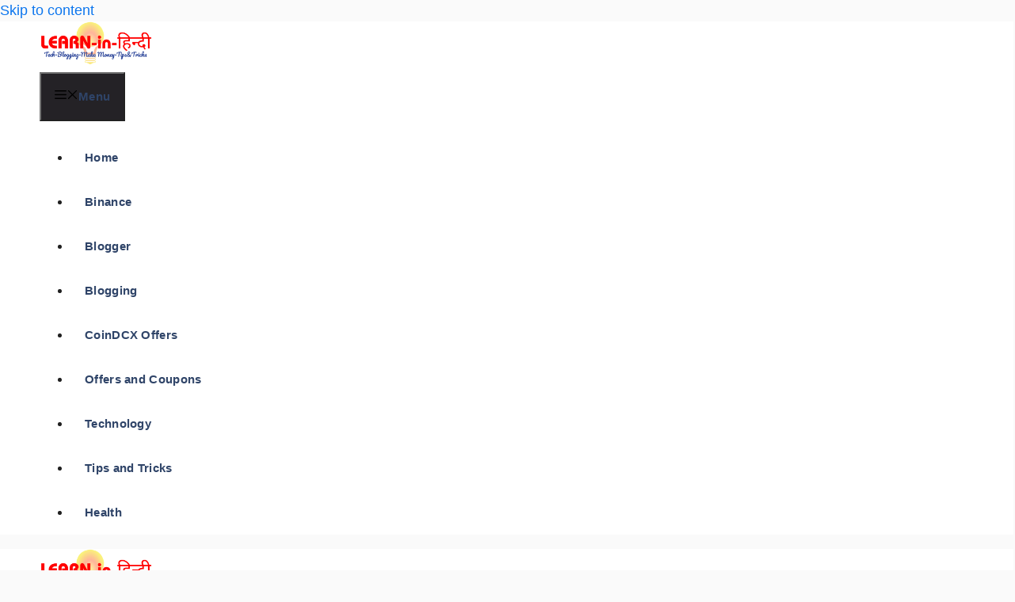

--- FILE ---
content_type: text/html; charset=UTF-8
request_url: https://learninhindi.in/web-stories/
body_size: 25828
content:
<!DOCTYPE html><html lang="en-GB" prefix="og: https://ogp.me/ns#"><head><script data-no-optimize="1">var litespeed_docref=sessionStorage.getItem("litespeed_docref");litespeed_docref&&(Object.defineProperty(document,"referrer",{get:function(){return litespeed_docref}}),sessionStorage.removeItem("litespeed_docref"));</script> <meta charset="UTF-8"><meta name="viewport" content="width=device-width, initial-scale=1"><title>Stories -</title><meta name="description" content="Stories Archive -"/><meta name="robots" content="follow, index"/><link rel="canonical" href="https://learninhindi.in/web-stories/" /><link rel="next" href="https://learninhindi.in/web-stories/page/2/" /><meta property="og:locale" content="en_GB" /><meta property="og:type" content="article" /><meta property="og:title" content="Stories -" /><meta property="og:description" content="Stories Archive -" /><meta property="og:url" content="https://learninhindi.in/web-stories/" /><meta property="og:site_name" content="LEARNinहिन्दी" /><meta name="twitter:card" content="summary_large_image" /><meta name="twitter:title" content="Stories -" /><meta name="twitter:description" content="Stories Archive -" /> <script type="application/ld+json" class="rank-math-schema">{"@context":"https://schema.org","@graph":[{"@type":"Person","@id":"https://learninhindi.in/#person","name":"Admin","image":{"@type":"ImageObject","@id":"https://learninhindi.in/#logo","url":"https://learninhindi.in/wp-content/uploads/2020/04/cropped-Logo-1.png","contentUrl":"https://learninhindi.in/wp-content/uploads/2020/04/cropped-Logo-1.png","caption":"LEARNin\u0939\u093f\u0928\u094d\u0926\u0940","inLanguage":"en-GB","width":"2000","height":"779"}},{"@type":"WebSite","@id":"https://learninhindi.in/#website","url":"https://learninhindi.in","name":"LEARNin\u0939\u093f\u0928\u094d\u0926\u0940","publisher":{"@id":"https://learninhindi.in/#person"},"inLanguage":"en-GB"},{"@type":"CollectionPage","@id":"https://learninhindi.in/web-stories/#webpage","url":"https://learninhindi.in/web-stories/","name":"Stories -","isPartOf":{"@id":"https://learninhindi.in/#website"},"inLanguage":"en-GB"}]}</script> <link rel='dns-prefetch' href='//www.googletagmanager.com' /><link rel='dns-prefetch' href='//pagead2.googlesyndication.com' /><link href='https://fonts.gstatic.com' crossorigin rel='preconnect' /><link href='https://fonts.googleapis.com' crossorigin rel='preconnect' /><link rel="alternate" type="application/rss+xml" title=" &raquo; Feed" href="https://learninhindi.in/feed/" /><link rel="alternate" type="application/rss+xml" title=" &raquo; Comments Feed" href="https://learninhindi.in/comments/feed/" /><link rel="alternate" type="application/rss+xml" title=" &raquo; Stories Feed" href="https://learninhindi.in/web-stories/feed/" /><style id="litespeed-ccss">html{overflow-x:hidden!important}html:not([amp4ads]),html:not([amp4ads]) body{height:auto!important}html:not([amp4ads]) body{margin:0!important}body{-webkit-text-size-adjust:100%;-moz-text-size-adjust:100%;-ms-text-size-adjust:100%;text-size-adjust:100%}amp-story-page,amp-story[standalone]{min-height:1px!important;display:block!important;height:100%!important;margin:0!important;padding:0!important;overflow:hidden!important;width:100%!important}amp-story[standalone]{background-color:#000!important;position:relative!important}amp-story-page{background-color:#757575}[hidden]{display:none!important}[layout=nodisplay]:not(.i-amphtml-element){display:none!important}.i-amphtml-layout-fixed{display:inline-block;position:relative}.i-amphtml-layout-container{display:block;position:relative}.i-amphtml-layout-fill{display:block;overflow:hidden!important;position:absolute;top:0;left:0;bottom:0;right:0}.i-amphtml-layout-size-defined{overflow:hidden!important}[layout]:not(.i-amphtml-element){position:relative;overflow:hidden!important;color:transparent!important}[layout]:not([layout=container]):not(.i-amphtml-element)>*{display:none}[layout]:not([layout=container]):not(.i-amphtml-element){color:transparent!important;line-height:0!important}amp-analytics,amp-story-auto-ads{position:fixed!important;top:0!important;width:1px!important;height:1px!important;overflow:hidden!important;visibility:hidden}amp-story{visibility:hidden!important}h1{font-weight:400}amp-story-page{background-color:#131516}amp-story-grid-layer{overflow:visible}.page-fullbleed-area{position:absolute;overflow:hidden;width:100%;left:0;height:calc(1.1851851851852*100%);top:calc((1 - 1.1851851851852)*100%/2)}.page-safe-area{overflow:visible;position:absolute;top:0;bottom:0;left:0;right:0;width:100%;height:calc(.84375*100%);margin:auto 0}.mask{position:absolute;overflow:hidden}.fill{position:absolute;top:0;left:0;right:0;bottom:0;margin:0}._e1f1e7b{background-color:#404040}._6120891{position:absolute;left:0;top:-9.25926%;width:100%;height:118.51852%;opacity:1}._89d52dd{width:100%;height:100%;display:block;position:absolute;top:0;left:0;z-index:0}._56ecf50{position:absolute;width:142.22222%;height:100%;left:-21.11111%;top:0%}._a324c5c{position:absolute;left:-15.04854%;top:65.04854%;width:133.25243%;height:42.23301%;transform:rotate(355deg);opacity:1}._25a5434{display:block;position:absolute;top:0;height:100%;width:auto}._1a7d9f1{position:absolute;left:7.52427%;top:74.91909%;width:85.43689%;height:20.71197%;opacity:1}._c38b251{width:100%;height:100%;display:block;position:absolute;top:0;left:0;z-index:0;border-radius:.56818181818182% .56818181818182% .56818181818182% .56818181818182%/1.5625% 1.5625% 1.5625% 1.5625%}._94c5f51{white-space:pre-line;overflow-wrap:break-word;word-break:break-word;margin:-.092684659090909%0;font-family:"Roboto",sans-serif;font-size:.582524em;line-height:1.19;text-align:center;padding:0;color:#000}._47e5cc9{font-weight:700}body{-webkit-animation:-amp-start 8s steps(1,end) 0s 1 normal both;-moz-animation:-amp-start 8s steps(1,end) 0s 1 normal both;-ms-animation:-amp-start 8s steps(1,end) 0s 1 normal both;animation:-amp-start 8s steps(1,end) 0s 1 normal both}@-webkit-keyframes -amp-start{from{visibility:hidden}to{visibility:visible}}@-moz-keyframes -amp-start{from{visibility:hidden}to{visibility:visible}}@-ms-keyframes -amp-start{from{visibility:hidden}to{visibility:visible}}@-o-keyframes -amp-start{from{visibility:hidden}to{visibility:visible}}@keyframes -amp-start{from{visibility:hidden}to{visibility:visible}}amp-story[standalone]{background-color:#000}amp-story{font-display:optional}amp-story-grid-layer *{box-sizing:border-box;margin:0}[template=vertical]{-ms-flex-line-pack:start;align-content:start;grid-gap:16px;-ms-flex-pack:stretch;justify-content:stretch;justify-items:start}[template=vertical]>*{width:100%}amp-story-grid-layer{padding:68px 32px 32px}:root{--story-page-vw:1vw!important;--story-page-vh:var(--story-dvh,1vh)!important;--story-page-vmin:min(var(--story-page-vw),var(--story-page-vh))!important;--story-page-vmax:max(var(--story-page-vw),var(--story-page-vh))!important;--story-100dvh:calc(var(--story-dvh, 1vh)*100)!important;--story-font-size:calc(var(--story-page-vh, 8px)*2.5)!important;font-size:var(--story-font-size)}@supports (height:1dvh){:root{--story-dvh:1dvh!important}}body{animation:none!important;-webkit-animation:none!important;-moz-animation:none!important;-ms-animation:none!important}amp-story,amp-story-page{contain:strict!important;overflow:hidden!important;-webkit-touch-callout:none!important}amp-story-grid-layer{contain:size layout!important;-webkit-touch-callout:none!important}@media (prefers-reduced-motion:reduce){*,:after,:before{animation-duration:0s!important}}amp-story{position:relative!important;text-rendering:geometricPrecision!important;-ms-touch-action:manipulation!important;touch-action:manipulation!important}amp-story,html:root,html:root body{height:100%!important;width:100%!important}html:root,html:root body{font-size:calc(var(--story-page-vh, 8px)*2.5);margin:0!important;padding:0!important;border:0!important}h1{font-size:2rem}amp-story[standalone]{-ms-flex-item-align:center!important;align-self:center!important;box-shadow:2px 2px 20px rgb(0 0 0/.5)!important;height:100%!important;justify-self:center!important;max-height:initial!important;max-width:initial!important;min-height:initial!important;min-width:initial!important;visibility:visible!important}amp-story[standalone]:-ms-fullscreen{height:100vh!important;max-height:none!important;max-width:none!important}amp-story-page{bottom:0!important;height:auto!important;left:0!important;position:absolute!important;right:0!important;top:0!important;opacity:1!important;-ms-touch-action:none!important;touch-action:none!important;z-index:0!important}amp-story-grid-layer{position:absolute!important;right:0!important;bottom:0!important;left:0!important}amp-story-grid-layer{box-sizing:border-box!important;display:grid!important;top:0!important;z-index:2!important}:root:not(.i-amphtml-story-vertical) amp-story{position:absolute!important;top:0;left:0}[template=vertical]{grid-auto-flow:row!important;grid-template-columns:100%!important}[aspect-ratio]{margin:auto;width:var(--i-amphtml-story-layer-width,100%);height:var(--i-amphtml-story-layer-height,100%);font-size:calc(var(--i-amphtml-story-layer-height)/10);margin-left:calc((var(--story-page-vw, 1%)*100 - var(--i-amphtml-story-layer-width, 100%))*0.5);--i-amphtml-aspect-ratio-float:calc(var(--aspect-ratio))!important;--i-amphtml-story-page-width:calc(var(--story-page-vw, 1vw)*100)!important;--i-amphtml-story-page-height:calc(var(--story-page-vh, 1vh)*100)!important;--i-amphtml-story-unscaled-width:min(var(--i-amphtml-story-page-width),calc(var(--i-amphtml-story-page-height)*var(--i-amphtml-aspect-ratio-float)))!important;--i-amphtml-story-unscaled-height:min(var(--i-amphtml-story-page-height),calc(var(--i-amphtml-story-page-width)/var(--i-amphtml-aspect-ratio-float)))!important;--i-amphtml-story-layer-width:calc(var(--i-amphtml-story-unscaled-width)*var(--scaling-factor, 1))!important;--i-amphtml-story-layer-height:calc(var(--i-amphtml-story-unscaled-height)*var(--scaling-factor, 1))!important}</style><link rel="preload" data-asynced="1" data-optimized="2" as="style" onload="this.onload=null;this.rel='stylesheet'" href="https://learninhindi.in/wp-content/litespeed/ucss/4413025bddb8f008ef01d301ac4fbf85.css?ver=ee10f" /><script type="litespeed/javascript">!function(a){"use strict";var b=function(b,c,d){function e(a){return h.body?a():void setTimeout(function(){e(a)})}function f(){i.addEventListener&&i.removeEventListener("load",f),i.media=d||"all"}var g,h=a.document,i=h.createElement("link");if(c)g=c;else{var j=(h.body||h.getElementsByTagName("head")[0]).childNodes;g=j[j.length-1]}var k=h.styleSheets;i.rel="stylesheet",i.href=b,i.media="only x",e(function(){g.parentNode.insertBefore(i,c?g:g.nextSibling)});var l=function(a){for(var b=i.href,c=k.length;c--;)if(k[c].href===b)return a();setTimeout(function(){l(a)})};return i.addEventListener&&i.addEventListener("load",f),i.onloadcssdefined=l,l(f),i};"undefined"!=typeof exports?exports.loadCSS=b:a.loadCSS=b}("undefined"!=typeof global?global:this);!function(a){if(a.loadCSS){var b=loadCSS.relpreload={};if(b.support=function(){try{return a.document.createElement("link").relList.supports("preload")}catch(b){return!1}},b.poly=function(){for(var b=a.document.getElementsByTagName("link"),c=0;c<b.length;c++){var d=b[c];"preload"===d.rel&&"style"===d.getAttribute("as")&&(a.loadCSS(d.href,d,d.getAttribute("media")),d.rel=null)}},!b.support()){b.poly();var c=a.setInterval(b.poly,300);a.addEventListener&&a.addEventListener("load",function(){b.poly(),a.clearInterval(c)}),a.attachEvent&&a.attachEvent("onload",function(){a.clearInterval(c)})}}}(this);</script> <style id='classic-theme-styles-inline-css'>/*! This file is auto-generated */
.wp-block-button__link{color:#fff;background-color:#32373c;border-radius:9999px;box-shadow:none;text-decoration:none;padding:calc(.667em + 2px) calc(1.333em + 2px);font-size:1.125em}.wp-block-file__button{background:#32373c;color:#fff;text-decoration:none}</style><style id='global-styles-inline-css'>:root{--wp--preset--aspect-ratio--square: 1;--wp--preset--aspect-ratio--4-3: 4/3;--wp--preset--aspect-ratio--3-4: 3/4;--wp--preset--aspect-ratio--3-2: 3/2;--wp--preset--aspect-ratio--2-3: 2/3;--wp--preset--aspect-ratio--16-9: 16/9;--wp--preset--aspect-ratio--9-16: 9/16;--wp--preset--color--black: #000000;--wp--preset--color--cyan-bluish-gray: #abb8c3;--wp--preset--color--white: #ffffff;--wp--preset--color--pale-pink: #f78da7;--wp--preset--color--vivid-red: #cf2e2e;--wp--preset--color--luminous-vivid-orange: #ff6900;--wp--preset--color--luminous-vivid-amber: #fcb900;--wp--preset--color--light-green-cyan: #7bdcb5;--wp--preset--color--vivid-green-cyan: #00d084;--wp--preset--color--pale-cyan-blue: #8ed1fc;--wp--preset--color--vivid-cyan-blue: #0693e3;--wp--preset--color--vivid-purple: #9b51e0;--wp--preset--color--contrast: var(--contrast);--wp--preset--color--contrast-2: var(--contrast-2);--wp--preset--color--contrast-3: var(--contrast-3);--wp--preset--color--base: var(--base);--wp--preset--color--base-2: var(--base-2);--wp--preset--color--base-3: var(--base-3);--wp--preset--color--accent: var(--accent);--wp--preset--color--accent-2: var(--accent-2);--wp--preset--color--accent-hover: var(--accent-hover);--wp--preset--gradient--vivid-cyan-blue-to-vivid-purple: linear-gradient(135deg,rgba(6,147,227,1) 0%,rgb(155,81,224) 100%);--wp--preset--gradient--light-green-cyan-to-vivid-green-cyan: linear-gradient(135deg,rgb(122,220,180) 0%,rgb(0,208,130) 100%);--wp--preset--gradient--luminous-vivid-amber-to-luminous-vivid-orange: linear-gradient(135deg,rgba(252,185,0,1) 0%,rgba(255,105,0,1) 100%);--wp--preset--gradient--luminous-vivid-orange-to-vivid-red: linear-gradient(135deg,rgba(255,105,0,1) 0%,rgb(207,46,46) 100%);--wp--preset--gradient--very-light-gray-to-cyan-bluish-gray: linear-gradient(135deg,rgb(238,238,238) 0%,rgb(169,184,195) 100%);--wp--preset--gradient--cool-to-warm-spectrum: linear-gradient(135deg,rgb(74,234,220) 0%,rgb(151,120,209) 20%,rgb(207,42,186) 40%,rgb(238,44,130) 60%,rgb(251,105,98) 80%,rgb(254,248,76) 100%);--wp--preset--gradient--blush-light-purple: linear-gradient(135deg,rgb(255,206,236) 0%,rgb(152,150,240) 100%);--wp--preset--gradient--blush-bordeaux: linear-gradient(135deg,rgb(254,205,165) 0%,rgb(254,45,45) 50%,rgb(107,0,62) 100%);--wp--preset--gradient--luminous-dusk: linear-gradient(135deg,rgb(255,203,112) 0%,rgb(199,81,192) 50%,rgb(65,88,208) 100%);--wp--preset--gradient--pale-ocean: linear-gradient(135deg,rgb(255,245,203) 0%,rgb(182,227,212) 50%,rgb(51,167,181) 100%);--wp--preset--gradient--electric-grass: linear-gradient(135deg,rgb(202,248,128) 0%,rgb(113,206,126) 100%);--wp--preset--gradient--midnight: linear-gradient(135deg,rgb(2,3,129) 0%,rgb(40,116,252) 100%);--wp--preset--font-size--small: 13px;--wp--preset--font-size--medium: 20px;--wp--preset--font-size--large: 36px;--wp--preset--font-size--x-large: 42px;--wp--preset--spacing--20: 0.44rem;--wp--preset--spacing--30: 0.67rem;--wp--preset--spacing--40: 1rem;--wp--preset--spacing--50: 1.5rem;--wp--preset--spacing--60: 2.25rem;--wp--preset--spacing--70: 3.38rem;--wp--preset--spacing--80: 5.06rem;--wp--preset--shadow--natural: 6px 6px 9px rgba(0, 0, 0, 0.2);--wp--preset--shadow--deep: 12px 12px 50px rgba(0, 0, 0, 0.4);--wp--preset--shadow--sharp: 6px 6px 0px rgba(0, 0, 0, 0.2);--wp--preset--shadow--outlined: 6px 6px 0px -3px rgba(255, 255, 255, 1), 6px 6px rgba(0, 0, 0, 1);--wp--preset--shadow--crisp: 6px 6px 0px rgba(0, 0, 0, 1);}:where(.is-layout-flex){gap: 0.5em;}:where(.is-layout-grid){gap: 0.5em;}body .is-layout-flex{display: flex;}.is-layout-flex{flex-wrap: wrap;align-items: center;}.is-layout-flex > :is(*, div){margin: 0;}body .is-layout-grid{display: grid;}.is-layout-grid > :is(*, div){margin: 0;}:where(.wp-block-columns.is-layout-flex){gap: 2em;}:where(.wp-block-columns.is-layout-grid){gap: 2em;}:where(.wp-block-post-template.is-layout-flex){gap: 1.25em;}:where(.wp-block-post-template.is-layout-grid){gap: 1.25em;}.has-black-color{color: var(--wp--preset--color--black) !important;}.has-cyan-bluish-gray-color{color: var(--wp--preset--color--cyan-bluish-gray) !important;}.has-white-color{color: var(--wp--preset--color--white) !important;}.has-pale-pink-color{color: var(--wp--preset--color--pale-pink) !important;}.has-vivid-red-color{color: var(--wp--preset--color--vivid-red) !important;}.has-luminous-vivid-orange-color{color: var(--wp--preset--color--luminous-vivid-orange) !important;}.has-luminous-vivid-amber-color{color: var(--wp--preset--color--luminous-vivid-amber) !important;}.has-light-green-cyan-color{color: var(--wp--preset--color--light-green-cyan) !important;}.has-vivid-green-cyan-color{color: var(--wp--preset--color--vivid-green-cyan) !important;}.has-pale-cyan-blue-color{color: var(--wp--preset--color--pale-cyan-blue) !important;}.has-vivid-cyan-blue-color{color: var(--wp--preset--color--vivid-cyan-blue) !important;}.has-vivid-purple-color{color: var(--wp--preset--color--vivid-purple) !important;}.has-black-background-color{background-color: var(--wp--preset--color--black) !important;}.has-cyan-bluish-gray-background-color{background-color: var(--wp--preset--color--cyan-bluish-gray) !important;}.has-white-background-color{background-color: var(--wp--preset--color--white) !important;}.has-pale-pink-background-color{background-color: var(--wp--preset--color--pale-pink) !important;}.has-vivid-red-background-color{background-color: var(--wp--preset--color--vivid-red) !important;}.has-luminous-vivid-orange-background-color{background-color: var(--wp--preset--color--luminous-vivid-orange) !important;}.has-luminous-vivid-amber-background-color{background-color: var(--wp--preset--color--luminous-vivid-amber) !important;}.has-light-green-cyan-background-color{background-color: var(--wp--preset--color--light-green-cyan) !important;}.has-vivid-green-cyan-background-color{background-color: var(--wp--preset--color--vivid-green-cyan) !important;}.has-pale-cyan-blue-background-color{background-color: var(--wp--preset--color--pale-cyan-blue) !important;}.has-vivid-cyan-blue-background-color{background-color: var(--wp--preset--color--vivid-cyan-blue) !important;}.has-vivid-purple-background-color{background-color: var(--wp--preset--color--vivid-purple) !important;}.has-black-border-color{border-color: var(--wp--preset--color--black) !important;}.has-cyan-bluish-gray-border-color{border-color: var(--wp--preset--color--cyan-bluish-gray) !important;}.has-white-border-color{border-color: var(--wp--preset--color--white) !important;}.has-pale-pink-border-color{border-color: var(--wp--preset--color--pale-pink) !important;}.has-vivid-red-border-color{border-color: var(--wp--preset--color--vivid-red) !important;}.has-luminous-vivid-orange-border-color{border-color: var(--wp--preset--color--luminous-vivid-orange) !important;}.has-luminous-vivid-amber-border-color{border-color: var(--wp--preset--color--luminous-vivid-amber) !important;}.has-light-green-cyan-border-color{border-color: var(--wp--preset--color--light-green-cyan) !important;}.has-vivid-green-cyan-border-color{border-color: var(--wp--preset--color--vivid-green-cyan) !important;}.has-pale-cyan-blue-border-color{border-color: var(--wp--preset--color--pale-cyan-blue) !important;}.has-vivid-cyan-blue-border-color{border-color: var(--wp--preset--color--vivid-cyan-blue) !important;}.has-vivid-purple-border-color{border-color: var(--wp--preset--color--vivid-purple) !important;}.has-vivid-cyan-blue-to-vivid-purple-gradient-background{background: var(--wp--preset--gradient--vivid-cyan-blue-to-vivid-purple) !important;}.has-light-green-cyan-to-vivid-green-cyan-gradient-background{background: var(--wp--preset--gradient--light-green-cyan-to-vivid-green-cyan) !important;}.has-luminous-vivid-amber-to-luminous-vivid-orange-gradient-background{background: var(--wp--preset--gradient--luminous-vivid-amber-to-luminous-vivid-orange) !important;}.has-luminous-vivid-orange-to-vivid-red-gradient-background{background: var(--wp--preset--gradient--luminous-vivid-orange-to-vivid-red) !important;}.has-very-light-gray-to-cyan-bluish-gray-gradient-background{background: var(--wp--preset--gradient--very-light-gray-to-cyan-bluish-gray) !important;}.has-cool-to-warm-spectrum-gradient-background{background: var(--wp--preset--gradient--cool-to-warm-spectrum) !important;}.has-blush-light-purple-gradient-background{background: var(--wp--preset--gradient--blush-light-purple) !important;}.has-blush-bordeaux-gradient-background{background: var(--wp--preset--gradient--blush-bordeaux) !important;}.has-luminous-dusk-gradient-background{background: var(--wp--preset--gradient--luminous-dusk) !important;}.has-pale-ocean-gradient-background{background: var(--wp--preset--gradient--pale-ocean) !important;}.has-electric-grass-gradient-background{background: var(--wp--preset--gradient--electric-grass) !important;}.has-midnight-gradient-background{background: var(--wp--preset--gradient--midnight) !important;}.has-small-font-size{font-size: var(--wp--preset--font-size--small) !important;}.has-medium-font-size{font-size: var(--wp--preset--font-size--medium) !important;}.has-large-font-size{font-size: var(--wp--preset--font-size--large) !important;}.has-x-large-font-size{font-size: var(--wp--preset--font-size--x-large) !important;}
:where(.wp-block-post-template.is-layout-flex){gap: 1.25em;}:where(.wp-block-post-template.is-layout-grid){gap: 1.25em;}
:where(.wp-block-columns.is-layout-flex){gap: 2em;}:where(.wp-block-columns.is-layout-grid){gap: 2em;}
:root :where(.wp-block-pullquote){font-size: 1.5em;line-height: 1.6;}</style><style id='generate-style-inline-css'>.resize-featured-image .post-image img {width: 320px;}
body{background-color:var(--base);color:var(--contrast);}a{color:#0d76ee;}a:hover, a:focus, a:active{color:var(--contrast-2);}.wp-block-group__inner-container{max-width:1200px;margin-left:auto;margin-right:auto;}.site-header .header-image{width:230px;}.generate-back-to-top{font-size:20px;border-radius:3px;position:fixed;bottom:30px;right:30px;line-height:40px;width:40px;text-align:center;z-index:10;transition:opacity 300ms ease-in-out;opacity:0.1;transform:translateY(1000px);}.generate-back-to-top__show{opacity:1;transform:translateY(0);}:root{--contrast:#212121;--contrast-2:#2f4468;--contrast-3:#878787;--base:#fafafa;--base-2:#f7f8f9;--base-3:#ffffff;--accent:#242226;--accent-2:#1b78e2;--accent-hover:#35343a;}:root .has-contrast-color{color:var(--contrast);}:root .has-contrast-background-color{background-color:var(--contrast);}:root .has-contrast-2-color{color:var(--contrast-2);}:root .has-contrast-2-background-color{background-color:var(--contrast-2);}:root .has-contrast-3-color{color:var(--contrast-3);}:root .has-contrast-3-background-color{background-color:var(--contrast-3);}:root .has-base-color{color:var(--base);}:root .has-base-background-color{background-color:var(--base);}:root .has-base-2-color{color:var(--base-2);}:root .has-base-2-background-color{background-color:var(--base-2);}:root .has-base-3-color{color:var(--base-3);}:root .has-base-3-background-color{background-color:var(--base-3);}:root .has-accent-color{color:var(--accent);}:root .has-accent-background-color{background-color:var(--accent);}:root .has-accent-2-color{color:var(--accent-2);}:root .has-accent-2-background-color{background-color:var(--accent-2);}:root .has-accent-hover-color{color:var(--accent-hover);}:root .has-accent-hover-background-color{background-color:var(--accent-hover);}.main-title{font-family:Noto Sans, sans-serif;font-size:26px;}@media (max-width:768px){.main-title{font-size:22px;}}.widget-title{font-family:Noto Sans, sans-serif;font-weight:600;font-size:24px;margin-bottom:3px;}button:not(.menu-toggle),html input[type="button"],input[type="reset"],input[type="submit"],.button,.wp-block-button .wp-block-button__link{font-size:15px;}h1{font-family:Noto Sans, sans-serif;font-weight:bold;font-size:30px;}h2{font-family:Noto Sans, sans-serif;font-weight:600;font-size:30px;}h3{font-family:Noto Sans, sans-serif;font-size:28px;}.main-navigation a, .main-navigation .menu-toggle, .main-navigation .menu-bar-items{font-family:Noto Sans, sans-serif;font-weight:bold;font-size:15px;letter-spacing:0.3px;}@media (max-width:768px){.main-navigation a, .main-navigation .menu-toggle, .main-navigation .menu-bar-items{font-size:18px;line-height:2.1px;}}.main-navigation .main-nav ul ul li a{font-family:Noto Sans, sans-serif;font-weight:bold;font-size:17px;}body, button, input, select, textarea{font-family:Noto Sans, sans-serif;}body{line-height:1.5;}.top-bar{background-color:#636363;color:#ffffff;}.top-bar a{color:#ffffff;}.top-bar a:hover{color:#303030;}.site-header{background-color:#ffffff;color:#3a3a3a;}.site-header a{color:#3a3a3a;}.main-title a,.main-title a:hover{color:#ffffff;}.site-description{color:#757575;}.main-navigation,.main-navigation ul ul{background-color:var(--base-3);}.main-navigation .main-nav ul li a, .main-navigation .menu-toggle, .main-navigation .menu-bar-items{color:var(--contrast-2);}.main-navigation .main-nav ul li:not([class*="current-menu-"]):hover > a, .main-navigation .main-nav ul li:not([class*="current-menu-"]):focus > a, .main-navigation .main-nav ul li.sfHover:not([class*="current-menu-"]) > a, .main-navigation .menu-bar-item:hover > a, .main-navigation .menu-bar-item.sfHover > a{color:var(--base-3);background-color:#f50606;}button.menu-toggle:hover,button.menu-toggle:focus{color:var(--contrast-2);}.main-navigation .main-nav ul li[class*="current-menu-"] > a{color:var(--base-3);background-color:var(--contrast-2);}.navigation-search input[type="search"],.navigation-search input[type="search"]:active, .navigation-search input[type="search"]:focus, .main-navigation .main-nav ul li.search-item.active > a, .main-navigation .menu-bar-items .search-item.active > a{color:var(--base-3);background-color:#f50606;}.main-navigation ul ul{background-color:var(--base-3);}.main-navigation .main-nav ul ul li:not([class*="current-menu-"]):hover > a,.main-navigation .main-nav ul ul li:not([class*="current-menu-"]):focus > a, .main-navigation .main-nav ul ul li.sfHover:not([class*="current-menu-"]) > a{background-color:#ee0d0d;}.main-navigation .main-nav ul ul li[class*="current-menu-"] > a{background-color:var(--contrast);}.separate-containers .inside-article, .separate-containers .comments-area, .separate-containers .page-header, .one-container .container, .separate-containers .paging-navigation, .inside-page-header{background-color:var(--base-3);}.inside-article a,.paging-navigation a,.comments-area a,.page-header a{color:var(--accent-2);}.inside-article a:hover,.paging-navigation a:hover,.comments-area a:hover,.page-header a:hover{color:var(--accent-hover);}.entry-title a{color:var(--contrast-2);}.entry-title a:hover{color:var(--accent-hover);}.entry-meta{color:var(--contrast-3);}.entry-meta a{color:var(--contrast-2);}.entry-meta a:hover{color:var(--accent-hover);}h1{color:var(--contrast-2);}h2{color:var(--contrast-2);}h3{color:var(--contrast-2);}.sidebar .widget{background-color:#ffffff;}.sidebar .widget a{color:var(--accent-2);}.sidebar .widget a:hover{color:var(--accent-hover);}.sidebar .widget .widget-title{color:#000000;}.footer-widgets{color:var(--base-3);background-color:var(--contrast-2);}.footer-widgets a{color:var(--base-3);}.footer-widgets a:hover{color:var(--base-3);}.footer-widgets .widget-title{color:var(--base-2);}.site-info{color:var(--base);background-color:var(--contrast-2);}.site-info a{color:var(--base-3);}.site-info a:hover{color:#ffff00;}.footer-bar .widget_nav_menu .current-menu-item a{color:#ffff00;}input[type="text"],input[type="email"],input[type="url"],input[type="password"],input[type="search"],input[type="tel"],input[type="number"],textarea,select{color:var(--contrast);background-color:#fafafa;border-color:var(--contrast);}input[type="text"]:focus,input[type="email"]:focus,input[type="url"]:focus,input[type="password"]:focus,input[type="search"]:focus,input[type="tel"]:focus,input[type="number"]:focus,textarea:focus,select:focus{color:var(--contrast-3);background-color:#ffffff;border-color:var(--contrast-3);}button,html input[type="button"],input[type="reset"],input[type="submit"],a.button,a.wp-block-button__link:not(.has-background){color:#ffffff;background-color:var(--accent);}button:hover,html input[type="button"]:hover,input[type="reset"]:hover,input[type="submit"]:hover,a.button:hover,button:focus,html input[type="button"]:focus,input[type="reset"]:focus,input[type="submit"]:focus,a.button:focus,a.wp-block-button__link:not(.has-background):active,a.wp-block-button__link:not(.has-background):focus,a.wp-block-button__link:not(.has-background):hover{color:#ffffff;background-color:var(--accent-hover);}a.generate-back-to-top{background-color:rgba( 0,0,0,0.4 );color:#ffffff;}a.generate-back-to-top:hover,a.generate-back-to-top:focus{background-color:var(--contrast-2);color:var(--base-3);}:root{--gp-search-modal-bg-color:var(--base-3);--gp-search-modal-text-color:var(--contrast);--gp-search-modal-overlay-bg-color:rgba(0,0,0,0.2);}@media (max-width: 768px){.main-navigation .menu-bar-item:hover > a, .main-navigation .menu-bar-item.sfHover > a{background:none;color:var(--contrast-2);}}.inside-top-bar{padding:10px;}.inside-header{padding:40px;}.nav-below-header .main-navigation .inside-navigation.grid-container, .nav-above-header .main-navigation .inside-navigation.grid-container{padding:0px 23px 0px 23px;}.separate-containers .inside-article, .separate-containers .comments-area, .separate-containers .page-header, .separate-containers .paging-navigation, .one-container .site-content, .inside-page-header{padding:50px;}.site-main .wp-block-group__inner-container{padding:50px;}.separate-containers .paging-navigation{padding-top:20px;padding-bottom:20px;}.entry-content .alignwide, body:not(.no-sidebar) .entry-content .alignfull{margin-left:-50px;width:calc(100% + 100px);max-width:calc(100% + 100px);}.one-container.right-sidebar .site-main,.one-container.both-right .site-main{margin-right:50px;}.one-container.left-sidebar .site-main,.one-container.both-left .site-main{margin-left:50px;}.one-container.both-sidebars .site-main{margin:0px 50px 0px 50px;}.one-container.archive .post:not(:last-child):not(.is-loop-template-item), .one-container.blog .post:not(:last-child):not(.is-loop-template-item){padding-bottom:50px;}.main-navigation .main-nav ul li a,.menu-toggle,.main-navigation .menu-bar-item > a{padding-left:17px;padding-right:17px;line-height:56px;}.main-navigation .main-nav ul ul li a{padding:10px 17px 10px 17px;}.navigation-search input[type="search"]{height:56px;}.rtl .menu-item-has-children .dropdown-menu-toggle{padding-left:17px;}.menu-item-has-children .dropdown-menu-toggle{padding-right:17px;}.rtl .main-navigation .main-nav ul li.menu-item-has-children > a{padding-right:17px;}.widget-area .widget{padding:50px;}.inside-site-info{padding:20px;}@media (max-width:768px){.separate-containers .inside-article, .separate-containers .comments-area, .separate-containers .page-header, .separate-containers .paging-navigation, .one-container .site-content, .inside-page-header{padding:30px;}.site-main .wp-block-group__inner-container{padding:30px;}.inside-site-info{padding-right:10px;padding-left:10px;}.entry-content .alignwide, body:not(.no-sidebar) .entry-content .alignfull{margin-left:-30px;width:calc(100% + 60px);max-width:calc(100% + 60px);}.one-container .site-main .paging-navigation{margin-bottom:20px;}}/* End cached CSS */.is-right-sidebar{width:30%;}.is-left-sidebar{width:25%;}.site-content .content-area{width:70%;}@media (max-width: 768px){.main-navigation .menu-toggle,.sidebar-nav-mobile:not(#sticky-placeholder){display:block;}.main-navigation ul,.gen-sidebar-nav,.main-navigation:not(.slideout-navigation):not(.toggled) .main-nav > ul,.has-inline-mobile-toggle #site-navigation .inside-navigation > *:not(.navigation-search):not(.main-nav){display:none;}.nav-align-right .inside-navigation,.nav-align-center .inside-navigation{justify-content:space-between;}}
.dynamic-author-image-rounded{border-radius:100%;}.dynamic-featured-image, .dynamic-author-image{vertical-align:middle;}.one-container.blog .dynamic-content-template:not(:last-child), .one-container.archive .dynamic-content-template:not(:last-child){padding-bottom:0px;}.dynamic-entry-excerpt > p:last-child{margin-bottom:0px;}
.main-navigation.toggled .main-nav > ul{background-color: var(--base-3)}.sticky-enabled .gen-sidebar-nav.is_stuck .main-navigation {margin-bottom: 0px;}.sticky-enabled .gen-sidebar-nav.is_stuck {z-index: 500;}.sticky-enabled .main-navigation.is_stuck {box-shadow: 0 2px 2px -2px rgba(0, 0, 0, .2);}.navigation-stick:not(.gen-sidebar-nav) {left: 0;right: 0;width: 100% !important;}.nav-float-right .navigation-stick {width: 100% !important;left: 0;}.nav-float-right .navigation-stick .navigation-branding {margin-right: auto;}.main-navigation.has-sticky-branding:not(.grid-container) .inside-navigation:not(.grid-container) .navigation-branding{margin-left: 10px;}
@media (max-width: 768px){.main-navigation .main-nav ul li a,.main-navigation .menu-toggle,.main-navigation .mobile-bar-items a,.main-navigation .menu-bar-item > a{line-height:56px;}.main-navigation .site-logo.navigation-logo img, .mobile-header-navigation .site-logo.mobile-header-logo img, .navigation-search input[type="search"]{height:56px;}}</style><style id='generate-offside-inline-css'>:root{--gp-slideout-width:265px;}.slideout-navigation, .slideout-navigation a{color:var(--contrast-2);}.slideout-navigation button.slideout-exit{color:var(--contrast-2);padding-left:17px;padding-right:17px;}.slide-opened nav.toggled .menu-toggle:before{display:none;}@media (max-width: 768px){.menu-bar-item.slideout-toggle{display:none;}}</style><style id='generate-navigation-branding-inline-css'>@media (max-width: 768px){.site-header, #site-navigation, #sticky-navigation{display:none !important;opacity:0.0;}#mobile-header{display:block !important;width:100% !important;}#mobile-header .main-nav > ul{display:none;}#mobile-header.toggled .main-nav > ul, #mobile-header .menu-toggle, #mobile-header .mobile-bar-items{display:block;}#mobile-header .main-nav{-ms-flex:0 0 100%;flex:0 0 100%;-webkit-box-ordinal-group:5;-ms-flex-order:4;order:4;}}.main-navigation.has-branding .inside-navigation.grid-container, .main-navigation.has-branding.grid-container .inside-navigation:not(.grid-container){padding:0px 50px 0px 50px;}.main-navigation.has-branding:not(.grid-container) .inside-navigation:not(.grid-container) .navigation-branding{margin-left:10px;}.main-navigation .sticky-navigation-logo, .main-navigation.navigation-stick .site-logo:not(.mobile-header-logo){display:none;}.main-navigation.navigation-stick .sticky-navigation-logo{display:block;}.navigation-branding img, .site-logo.mobile-header-logo img{height:56px;width:auto;}.navigation-branding .main-title{line-height:56px;}@media (max-width: 768px){.main-navigation.has-branding.nav-align-center .menu-bar-items, .main-navigation.has-sticky-branding.navigation-stick.nav-align-center .menu-bar-items{margin-left:auto;}.navigation-branding{margin-right:auto;margin-left:10px;}.navigation-branding .main-title, .mobile-header-navigation .site-logo{margin-left:10px;}.main-navigation.has-branding .inside-navigation.grid-container{padding:0px;}.navigation-branding img, .site-logo.mobile-header-logo{height:56px;}.navigation-branding .main-title{line-height:56px;}}</style> <script type="litespeed/javascript" data-src="https://learninhindi.in/wp-includes/js/jquery/jquery.min.js?ver=3.7.1" id="jquery-core-js"></script>  <script type="litespeed/javascript" data-src="https://www.googletagmanager.com/gtag/js?id=G-YCDYG5KQSB" id="google_gtagjs-js"></script> <script id="google_gtagjs-js-after" type="litespeed/javascript">window.dataLayer=window.dataLayer||[];function gtag(){dataLayer.push(arguments)}
gtag("set","linker",{"domains":["learninhindi.in"]});gtag("js",new Date());gtag("set","developer_id.dZTNiMT",!0);gtag("config","G-YCDYG5KQSB")</script> <link rel="https://api.w.org/" href="https://learninhindi.in/wp-json/" /><link rel="EditURI" type="application/rsd+xml" title="RSD" href="https://learninhindi.in/xmlrpc.php?rsd" /><meta name="generator" content="Site Kit by Google 1.157.0" /><meta name="google-adsense-platform-account" content="ca-host-pub-2644536267352236"><meta name="google-adsense-platform-domain" content="sitekit.withgoogle.com"> <script type="litespeed/javascript" data-src="https://www.googletagmanager.com/gtag/js?id=UA-176583014-1"></script> <script type="litespeed/javascript">window.dataLayer=window.dataLayer||[];function gtag(){dataLayer.push(arguments)}
gtag('js',new Date());gtag('config','UA-176583014-1')</script>  <script type="litespeed/javascript" data-src="https://pagead2.googlesyndication.com/pagead/js/adsbygoogle.js?client=ca-pub-2867583652920895&amp;host=ca-host-pub-2644536267352236" crossorigin="anonymous"></script> <link rel="icon" href="https://learninhindi.in/wp-content/uploads/2020/04/cropped-Red-Favicon-32x32.png" sizes="32x32" /><link rel="icon" href="https://learninhindi.in/wp-content/uploads/2020/04/cropped-Red-Favicon-192x192.png" sizes="192x192" /><link rel="apple-touch-icon" href="https://learninhindi.in/wp-content/uploads/2020/04/cropped-Red-Favicon-180x180.png" /><meta name="msapplication-TileImage" content="https://learninhindi.in/wp-content/uploads/2020/04/cropped-Red-Favicon-270x270.png" /><style id="wp-custom-css">/*GeneratePress Customization*/
.page-header-image-single .attachment-full{
box-shadow: rgba(23,43,99,.3) 0 7px 28px;
border-radius:25px;
}
.entry-content h2,h3{
font-weight:600;
padding: 10px 10px 10px 25px;
border-radius:12px;
}
.entry-content h2{
font-size:30px!important;
}
.entry-content h3{
font-size:26px!important;
}
/*End of Article Page Design*/

@media (min-width: 769px) {
.post-image-aligned-left .post-image img {
margin-top: -20px;
border-radius: 12px;
box-shadow: rgba(23,43,99,.2) 0 7px 28px!important;
}
}
/* Mobile query */
@media (max-width: 768px) {
.post-image-aligned-left .post-image img {
margin-top: -20px;
border-radius: 12px;
box-shadow: rgba(23,43,99,.2) 0 7px 28px!important;
}
}
/* Widget Sticky */
@media (min-width: 769px) {
.site-content {
display: flex;
}
.inside-right-sidebar {
height: 100%;
}
.inside-right-sidebar aside:last-child {
position: -webkit-sticky;
position: sticky;
top: 10px;
}
}
/* Read More button Style */
a.read-more.button {background: #20365e
}
a.read-more.button {
font-size:16px;
padding: 10px 25px;
text-align: center;
transition: 0.5s;
background-size: 200% auto;
color: white;
box-shadow: rgba(23,43,99,.3) 0 7px 28px;
border-radius: 120px;
}
a.read-more.button:hover {
background-position: right center; /* change the direction of the change here */
color: #fff;
text-decoration: none;
}

/* Read More button Style */
blockquote {
background: #000088;
border-left: 5px solid #20365e;
padding: 15px;
font-style: inherit;
font-size: 18px;
margin: 0 0 1.5em;
}
.widget {
padding-bottom: 10px !important;
padding-top: 10px !important;
}</style></head><body data-rsssl=1 class="archive post-type-archive post-type-archive-web-story wp-custom-logo wp-embed-responsive post-image-below-header post-image-aligned-left slideout-enabled slideout-mobile sticky-menu-slide mobile-header mobile-header-logo mobile-header-sticky right-sidebar nav-below-header separate-containers header-aligned-left dropdown-hover" itemtype="https://schema.org/Blog" itemscope>
<a class="screen-reader-text skip-link" href="#content" title="Skip to content">Skip to content</a><nav id="mobile-header" data-auto-hide-sticky itemtype="https://schema.org/SiteNavigationElement" itemscope class="main-navigation mobile-header-navigation has-branding has-sticky-branding"><div class="inside-navigation grid-container grid-parent"><div class="site-logo mobile-header-logo">
<a href="https://learninhindi.in/" title="" rel="home">
<img data-lazyloaded="1" src="[data-uri]" data-src="https://learninhindi.in/wp-content/uploads/2020/04/cropped-Logo-1.png" alt="" class="is-logo-image" width="2000" height="779" />
</a></div>					<button class="menu-toggle" aria-controls="mobile-menu" aria-expanded="false">
<span class="gp-icon icon-menu-bars"><svg viewBox="0 0 512 512" aria-hidden="true" xmlns="http://www.w3.org/2000/svg" width="1em" height="1em"><path d="M0 96c0-13.255 10.745-24 24-24h464c13.255 0 24 10.745 24 24s-10.745 24-24 24H24c-13.255 0-24-10.745-24-24zm0 160c0-13.255 10.745-24 24-24h464c13.255 0 24 10.745 24 24s-10.745 24-24 24H24c-13.255 0-24-10.745-24-24zm0 160c0-13.255 10.745-24 24-24h464c13.255 0 24 10.745 24 24s-10.745 24-24 24H24c-13.255 0-24-10.745-24-24z" /></svg><svg viewBox="0 0 512 512" aria-hidden="true" xmlns="http://www.w3.org/2000/svg" width="1em" height="1em"><path d="M71.029 71.029c9.373-9.372 24.569-9.372 33.942 0L256 222.059l151.029-151.03c9.373-9.372 24.569-9.372 33.942 0 9.372 9.373 9.372 24.569 0 33.942L289.941 256l151.03 151.029c9.372 9.373 9.372 24.569 0 33.942-9.373 9.372-24.569 9.372-33.942 0L256 289.941l-151.029 151.03c-9.373 9.372-24.569 9.372-33.942 0-9.372-9.373-9.372-24.569 0-33.942L222.059 256 71.029 104.971c-9.372-9.373-9.372-24.569 0-33.942z" /></svg></span><span class="screen-reader-text">Menu</span>					</button><div id="mobile-menu" class="main-nav"><ul id="menu-mmenu" class=" menu sf-menu"><li id="menu-item-1727" class="menu-item menu-item-type-custom menu-item-object-custom menu-item-home menu-item-1727"><a href="https://learninhindi.in/">Home</a></li><li id="menu-item-1719" class="menu-item menu-item-type-taxonomy menu-item-object-category menu-item-1719"><a href="https://learninhindi.in/category/binance/">Binance</a></li><li id="menu-item-1720" class="menu-item menu-item-type-taxonomy menu-item-object-category menu-item-1720"><a href="https://learninhindi.in/category/blogger/">Blogger</a></li><li id="menu-item-1721" class="menu-item menu-item-type-taxonomy menu-item-object-category menu-item-1721"><a href="https://learninhindi.in/category/blogging/">Blogging</a></li><li id="menu-item-1722" class="menu-item menu-item-type-taxonomy menu-item-object-category menu-item-1722"><a href="https://learninhindi.in/category/coindcx-offers/">CoinDCX Offers</a></li><li id="menu-item-1724" class="menu-item menu-item-type-taxonomy menu-item-object-category menu-item-1724"><a href="https://learninhindi.in/category/offers-and-coupons/">Offers and Coupons</a></li><li id="menu-item-1725" class="menu-item menu-item-type-taxonomy menu-item-object-category menu-item-1725"><a href="https://learninhindi.in/category/technology/">Technology</a></li><li id="menu-item-1726" class="menu-item menu-item-type-taxonomy menu-item-object-category menu-item-1726"><a href="https://learninhindi.in/category/tips-and-tricks/">Tips and Tricks</a></li><li id="menu-item-1723" class="menu-item menu-item-type-taxonomy menu-item-object-category menu-item-1723"><a href="https://learninhindi.in/category/health/">Health</a></li></ul></div></div></nav><nav class="has-branding has-sticky-branding main-navigation nav-align-right sub-menu-right" id="site-navigation" aria-label="Primary"  itemtype="https://schema.org/SiteNavigationElement" itemscope><div class="inside-navigation grid-container"><div class="navigation-branding"><div class="site-logo">
<a href="https://learninhindi.in/" title="" rel="home">
<img data-lazyloaded="1" src="[data-uri]"  class="header-image is-logo-image" alt="" data-src="https://learninhindi.in/wp-content/uploads/2020/04/cropped-Logo-1.png" title="" data-srcset="https://learninhindi.in/wp-content/uploads/2020/04/cropped-Logo-1.png 1x, https://learninhindi.in/wp-content/uploads/2020/04/cropped-Logo-1.png 2x" width="2000" height="779" />
</a></div></div>				<button class="menu-toggle" aria-controls="generate-slideout-menu" aria-expanded="false">
<span class="gp-icon icon-menu-bars"><svg viewBox="0 0 512 512" aria-hidden="true" xmlns="http://www.w3.org/2000/svg" width="1em" height="1em"><path d="M0 96c0-13.255 10.745-24 24-24h464c13.255 0 24 10.745 24 24s-10.745 24-24 24H24c-13.255 0-24-10.745-24-24zm0 160c0-13.255 10.745-24 24-24h464c13.255 0 24 10.745 24 24s-10.745 24-24 24H24c-13.255 0-24-10.745-24-24zm0 160c0-13.255 10.745-24 24-24h464c13.255 0 24 10.745 24 24s-10.745 24-24 24H24c-13.255 0-24-10.745-24-24z" /></svg><svg viewBox="0 0 512 512" aria-hidden="true" xmlns="http://www.w3.org/2000/svg" width="1em" height="1em"><path d="M71.029 71.029c9.373-9.372 24.569-9.372 33.942 0L256 222.059l151.029-151.03c9.373-9.372 24.569-9.372 33.942 0 9.372 9.373 9.372 24.569 0 33.942L289.941 256l151.03 151.029c9.372 9.373 9.372 24.569 0 33.942-9.373 9.372-24.569 9.372-33.942 0L256 289.941l-151.029 151.03c-9.373 9.372-24.569 9.372-33.942 0-9.372-9.373-9.372-24.569 0-33.942L222.059 256 71.029 104.971c-9.372-9.373-9.372-24.569 0-33.942z" /></svg></span><span class="screen-reader-text">Menu</span>				</button><div id="primary-menu" class="main-nav"><ul id="menu-mmenu-1" class=" menu sf-menu"><li class="menu-item menu-item-type-custom menu-item-object-custom menu-item-home menu-item-1727"><a href="https://learninhindi.in/">Home</a></li><li class="menu-item menu-item-type-taxonomy menu-item-object-category menu-item-1719"><a href="https://learninhindi.in/category/binance/">Binance</a></li><li class="menu-item menu-item-type-taxonomy menu-item-object-category menu-item-1720"><a href="https://learninhindi.in/category/blogger/">Blogger</a></li><li class="menu-item menu-item-type-taxonomy menu-item-object-category menu-item-1721"><a href="https://learninhindi.in/category/blogging/">Blogging</a></li><li class="menu-item menu-item-type-taxonomy menu-item-object-category menu-item-1722"><a href="https://learninhindi.in/category/coindcx-offers/">CoinDCX Offers</a></li><li class="menu-item menu-item-type-taxonomy menu-item-object-category menu-item-1724"><a href="https://learninhindi.in/category/offers-and-coupons/">Offers and Coupons</a></li><li class="menu-item menu-item-type-taxonomy menu-item-object-category menu-item-1725"><a href="https://learninhindi.in/category/technology/">Technology</a></li><li class="menu-item menu-item-type-taxonomy menu-item-object-category menu-item-1726"><a href="https://learninhindi.in/category/tips-and-tricks/">Tips and Tricks</a></li><li class="menu-item menu-item-type-taxonomy menu-item-object-category menu-item-1723"><a href="https://learninhindi.in/category/health/">Health</a></li></ul></div></div></nav>
<br><center><script type="litespeed/javascript" data-src="https://pagead2.googlesyndication.com/pagead/js/adsbygoogle.js?client=ca-pub-2867583652920895"
     crossorigin="anonymous"></script> 
<ins class="adsbygoogle"
style="display:block"
data-ad-client="ca-pub-2867583652920895"
data-ad-slot="9968326803"
data-ad-format="auto"
data-full-width-responsive="true"></ins> <script type="litespeed/javascript">(adsbygoogle=window.adsbygoogle||[]).push({})</script></center><div class="site grid-container container hfeed" id="page"><div class="site-content" id="content"><div class="content-area" id="primary"><main class="site-main" id="main"><header class="page-header" aria-label="Page"><h1 class="page-title">
Archives: <span>Stories</span></h1></header><article id="post-1594" class="post-1594 web-story type-web-story status-publish has-post-thumbnail hentry resize-featured-image" itemtype="https://schema.org/CreativeWork" itemscope><div class="inside-article"><header class="entry-header"><h2 class="entry-title" itemprop="headline"><a href="https://learninhindi.in/web-stories/iphone-15-pro-max-specifications/" rel="bookmark">iPhone 15 Pro Max: होगा अब तक का सबसे धांसू Phone [Specs]</a></h2></header><div class="post-image">
<a href="https://learninhindi.in/web-stories/iphone-15-pro-max-specifications/">
<img data-lazyloaded="1" src="[data-uri]" width="640" height="853" data-src="https://learninhindi.in/wp-content/uploads/2022/08/smartphone.jpg" class="attachment-medium_large size-medium_large wp-post-image" alt="smartphone" itemprop="image" decoding="async" fetchpriority="high" data-srcset="https://learninhindi.in/wp-content/uploads/2022/08/smartphone.jpg 640w, https://learninhindi.in/wp-content/uploads/2022/08/smartphone-225x300.jpg 225w, https://learninhindi.in/wp-content/uploads/2022/08/smartphone-150x200.jpg 150w" data-sizes="(max-width: 640px) 100vw, 640px" />
</a></div><div class="entry-summary" itemprop="text"><div class="wp-block-web-stories-embed web-stories-embed alignnone"><div class="wp-block-embed__wrapper" style="--aspect-ratio: 0.600000; --width: 360px; --height: 600px">
<amp-story-player>
<a href="https://learninhindi.in/web-stories/iphone-15-pro-max-specifications/">
<img
src="https://learninhindi.in/wp-content/uploads/2022/08/smartphone-640x853.jpg"
width="360"
height="600"
alt="iPhone 15 Pro Max: होगा अब तक का सबसे धांसू Phone [Specs]"
srcset="https://learninhindi.in/wp-content/uploads/2022/08/smartphone.jpg 640w, https://learninhindi.in/wp-content/uploads/2022/08/smartphone-225x300.jpg 225w, https://learninhindi.in/wp-content/uploads/2022/08/smartphone-150x200.jpg 150w"
sizes="(max-width: 640px) 100vw, 640px"
loading="lazy"
decoding="async"
data-amp-story-player-poster-img
/>
</a>
</amp-story-player></div></div></div></div></article><article id="post-1581" class="post-1581 web-story type-web-story status-publish has-post-thumbnail hentry resize-featured-image" itemtype="https://schema.org/CreativeWork" itemscope><div class="inside-article"><header class="entry-header"><h2 class="entry-title" itemprop="headline"><a href="https://learninhindi.in/web-stories/iqoo-neo-7-pro-specifications/" rel="bookmark">IQOO लेकर आ रहा अब तक का सबसे जबरदस्त mid-range Phone</a></h2></header><div class="post-image">
<a href="https://learninhindi.in/web-stories/iqoo-neo-7-pro-specifications/">
<img data-lazyloaded="1" src="[data-uri]" width="640" height="853" data-src="https://learninhindi.in/wp-content/uploads/2023/06/IQOO-NEO-7-PRO.png" class="attachment-medium_large size-medium_large wp-post-image" alt="" itemprop="image" decoding="async" data-srcset="https://learninhindi.in/wp-content/uploads/2023/06/IQOO-NEO-7-PRO.png 640w, https://learninhindi.in/wp-content/uploads/2023/06/IQOO-NEO-7-PRO-225x300.png 225w, https://learninhindi.in/wp-content/uploads/2023/06/IQOO-NEO-7-PRO-150x200.png 150w" data-sizes="(max-width: 640px) 100vw, 640px" />
</a></div><div class="entry-summary" itemprop="text"><div class="wp-block-web-stories-embed web-stories-embed alignnone"><div class="wp-block-embed__wrapper" style="--aspect-ratio: 0.600000; --width: 360px; --height: 600px">
<amp-story-player>
<a href="https://learninhindi.in/web-stories/iqoo-neo-7-pro-specifications/">
<img
src="https://learninhindi.in/wp-content/uploads/2023/06/IQOO-NEO-7-PRO.png"
width="360"
height="600"
alt="IQOO लेकर आ रहा अब तक का सबसे जबरदस्त mid-range Phone"
srcset="https://learninhindi.in/wp-content/uploads/2023/06/IQOO-NEO-7-PRO.png 640w, https://learninhindi.in/wp-content/uploads/2023/06/IQOO-NEO-7-PRO-225x300.png 225w, https://learninhindi.in/wp-content/uploads/2023/06/IQOO-NEO-7-PRO-150x200.png 150w"
sizes="(max-width: 640px) 100vw, 640px"
loading="lazy"
decoding="async"
data-amp-story-player-poster-img
/>
</a>
</amp-story-player></div></div></div></div></article><article id="post-1433" class="post-1433 web-story type-web-story status-publish has-post-thumbnail hentry resize-featured-image" itemtype="https://schema.org/CreativeWork" itemscope><div class="inside-article"><header class="entry-header"><h2 class="entry-title" itemprop="headline"><a href="https://learninhindi.in/web-stories/vivo-v27-pro-vs-onepllus-11r-comparison/" rel="bookmark">VIVO V27 Pro vs OnePllus 11R Comparison</a></h2></header><div class="post-image">
<a href="https://learninhindi.in/web-stories/vivo-v27-pro-vs-onepllus-11r-comparison/">
<img data-lazyloaded="1" src="[data-uri]" width="640" height="853" data-src="https://learninhindi.in/wp-content/uploads/2022/08/smartphone.jpg" class="attachment-medium_large size-medium_large wp-post-image" alt="smartphone" itemprop="image" decoding="async" data-srcset="https://learninhindi.in/wp-content/uploads/2022/08/smartphone.jpg 640w, https://learninhindi.in/wp-content/uploads/2022/08/smartphone-225x300.jpg 225w, https://learninhindi.in/wp-content/uploads/2022/08/smartphone-150x200.jpg 150w" data-sizes="(max-width: 640px) 100vw, 640px" />
</a></div><div class="entry-summary" itemprop="text"><div class="wp-block-web-stories-embed web-stories-embed alignnone"><div class="wp-block-embed__wrapper" style="--aspect-ratio: 0.600000; --width: 360px; --height: 600px">
<amp-story-player>
<a href="https://learninhindi.in/web-stories/vivo-v27-pro-vs-onepllus-11r-comparison/">
<img
src="https://learninhindi.in/wp-content/uploads/2022/08/smartphone-640x853.jpg"
width="360"
height="600"
alt="VIVO V27 Pro vs OnePllus 11R Comparison"
srcset="https://learninhindi.in/wp-content/uploads/2022/08/smartphone.jpg 640w, https://learninhindi.in/wp-content/uploads/2022/08/smartphone-225x300.jpg 225w, https://learninhindi.in/wp-content/uploads/2022/08/smartphone-150x200.jpg 150w"
sizes="(max-width: 640px) 100vw, 640px"
loading="lazy"
decoding="async"
data-amp-story-player-poster-img
/>
</a>
</amp-story-player></div></div></div></div></article><article id="post-1390" class="post-1390 web-story type-web-story status-publish has-post-thumbnail hentry resize-featured-image" itemtype="https://schema.org/CreativeWork" itemscope><div class="inside-article"><header class="entry-header"><h2 class="entry-title" itemprop="headline"><a href="https://learninhindi.in/web-stories/best-cheap-nokia-keypad-mobile-phones/" rel="bookmark">Nokia के कुछ बेहतरीन Best Cheap Keypad Mobile under 200&#8230;</a></h2></header><div class="post-image">
<a href="https://learninhindi.in/web-stories/best-cheap-nokia-keypad-mobile-phones/">
<img data-lazyloaded="1" src="[data-uri]" width="640" height="853" data-src="https://learninhindi.in/wp-content/uploads/2020/01/cropped-1578046178220455-0.jpg" class="attachment-medium_large size-medium_large wp-post-image" alt="Mobile Phone" itemprop="image" decoding="async" data-srcset="https://learninhindi.in/wp-content/uploads/2020/01/cropped-1578046178220455-0.jpg 640w, https://learninhindi.in/wp-content/uploads/2020/01/cropped-1578046178220455-0-225x300.jpg 225w, https://learninhindi.in/wp-content/uploads/2020/01/cropped-1578046178220455-0-150x200.jpg 150w" data-sizes="(max-width: 640px) 100vw, 640px" />
</a></div><div class="entry-summary" itemprop="text"><div class="wp-block-web-stories-embed web-stories-embed alignnone"><div class="wp-block-embed__wrapper" style="--aspect-ratio: 0.600000; --width: 360px; --height: 600px">
<amp-story-player>
<a href="https://learninhindi.in/web-stories/best-cheap-nokia-keypad-mobile-phones/">
<img
src="https://learninhindi.in/wp-content/uploads/2020/01/cropped-1578046178220455-0-640x853.jpg"
width="360"
height="600"
alt="Nokia के कुछ बेहतरीन Best Cheap Keypad Mobile under 200&#8230;"
srcset="https://learninhindi.in/wp-content/uploads/2020/01/cropped-1578046178220455-0.jpg 640w, https://learninhindi.in/wp-content/uploads/2020/01/cropped-1578046178220455-0-225x300.jpg 225w, https://learninhindi.in/wp-content/uploads/2020/01/cropped-1578046178220455-0-150x200.jpg 150w"
sizes="(max-width: 640px) 100vw, 640px"
loading="lazy"
decoding="async"
data-amp-story-player-poster-img
/>
</a>
</amp-story-player></div></div></div></div></article><article id="post-1318" class="post-1318 web-story type-web-story status-publish has-post-thumbnail hentry resize-featured-image" itemtype="https://schema.org/CreativeWork" itemscope><div class="inside-article"><header class="entry-header"><h2 class="entry-title" itemprop="headline"><a href="https://learninhindi.in/web-stories/nokia-g400-5g-specifications-price/" rel="bookmark">Nokia G400 5G Specifications- Budget 5G Smartphone</a></h2></header><div class="post-image">
<a href="https://learninhindi.in/web-stories/nokia-g400-5g-specifications-price/">
<img data-lazyloaded="1" src="[data-uri]" width="640" height="853" data-src="https://learninhindi.in/wp-content/uploads/2020/01/cropped-1578046178220455-0.jpg" class="attachment-medium_large size-medium_large wp-post-image" alt="Mobile Phone" itemprop="image" decoding="async" data-srcset="https://learninhindi.in/wp-content/uploads/2020/01/cropped-1578046178220455-0.jpg 640w, https://learninhindi.in/wp-content/uploads/2020/01/cropped-1578046178220455-0-225x300.jpg 225w, https://learninhindi.in/wp-content/uploads/2020/01/cropped-1578046178220455-0-150x200.jpg 150w" data-sizes="(max-width: 640px) 100vw, 640px" />
</a></div><div class="entry-summary" itemprop="text"><div class="wp-block-web-stories-embed web-stories-embed alignnone"><div class="wp-block-embed__wrapper" style="--aspect-ratio: 0.600000; --width: 360px; --height: 600px">
<amp-story-player>
<a href="https://learninhindi.in/web-stories/nokia-g400-5g-specifications-price/">
<img
src="https://learninhindi.in/wp-content/uploads/2020/01/cropped-1578046178220455-0-640x853.jpg"
width="360"
height="600"
alt="Nokia G400 5G Specifications- Budget 5G Smartphone"
srcset="https://learninhindi.in/wp-content/uploads/2020/01/cropped-1578046178220455-0.jpg 640w, https://learninhindi.in/wp-content/uploads/2020/01/cropped-1578046178220455-0-225x300.jpg 225w, https://learninhindi.in/wp-content/uploads/2020/01/cropped-1578046178220455-0-150x200.jpg 150w"
sizes="(max-width: 640px) 100vw, 640px"
loading="lazy"
decoding="async"
data-amp-story-player-poster-img
/>
</a>
</amp-story-player></div></div></div></div></article><article id="post-1302" class="post-1302 web-story type-web-story status-publish has-post-thumbnail hentry resize-featured-image" itemtype="https://schema.org/CreativeWork" itemscope><div class="inside-article"><header class="entry-header"><h2 class="entry-title" itemprop="headline"><a href="https://learninhindi.in/web-stories/jio-5g-phone-price-leaked/" rel="bookmark">JIO 5G Phone Price Leaked (इससे सस्ता और क्या चाहिए)</a></h2></header><div class="post-image">
<a href="https://learninhindi.in/web-stories/jio-5g-phone-price-leaked/">
<img data-lazyloaded="1" src="[data-uri]" width="640" height="853" data-src="https://learninhindi.in/wp-content/uploads/2020/01/cropped-1578046178220455-0.jpg" class="attachment-medium_large size-medium_large wp-post-image" alt="Mobile Phone" itemprop="image" decoding="async" data-srcset="https://learninhindi.in/wp-content/uploads/2020/01/cropped-1578046178220455-0.jpg 640w, https://learninhindi.in/wp-content/uploads/2020/01/cropped-1578046178220455-0-225x300.jpg 225w, https://learninhindi.in/wp-content/uploads/2020/01/cropped-1578046178220455-0-150x200.jpg 150w" data-sizes="(max-width: 640px) 100vw, 640px" />
</a></div><div class="entry-summary" itemprop="text"><div class="wp-block-web-stories-embed web-stories-embed alignnone"><div class="wp-block-embed__wrapper" style="--aspect-ratio: 0.600000; --width: 360px; --height: 600px">
<amp-story-player>
<a href="https://learninhindi.in/web-stories/jio-5g-phone-price-leaked/">
<img
src="https://learninhindi.in/wp-content/uploads/2020/01/cropped-1578046178220455-0-640x853.jpg"
width="360"
height="600"
alt="JIO 5G Phone Price Leaked (इससे सस्ता और क्या चाहिए)"
srcset="https://learninhindi.in/wp-content/uploads/2020/01/cropped-1578046178220455-0.jpg 640w, https://learninhindi.in/wp-content/uploads/2020/01/cropped-1578046178220455-0-225x300.jpg 225w, https://learninhindi.in/wp-content/uploads/2020/01/cropped-1578046178220455-0-150x200.jpg 150w"
sizes="(max-width: 640px) 100vw, 640px"
loading="lazy"
decoding="async"
data-amp-story-player-poster-img
/>
</a>
</amp-story-player></div></div></div></div></article><article id="post-1293" class="post-1293 web-story type-web-story status-publish has-post-thumbnail hentry resize-featured-image" itemtype="https://schema.org/CreativeWork" itemscope><div class="inside-article"><header class="entry-header"><h2 class="entry-title" itemprop="headline"><a href="https://learninhindi.in/web-stories/how-to-earn-money-from-home-hindi/" rel="bookmark">How to Earn Money from Home (घर बैठे FREE में लाखों कमाएं)</a></h2></header><div class="post-image">
<a href="https://learninhindi.in/web-stories/how-to-earn-money-from-home-hindi/">
<img data-lazyloaded="1" src="[data-uri]" width="640" height="853" data-src="https://learninhindi.in/wp-content/uploads/2018/07/cropped-Double-2Btriple-2Byour-2Bincome.jpg" class="attachment-medium_large size-medium_large wp-post-image" alt="Earn Money from Blogging" itemprop="image" decoding="async" data-srcset="https://learninhindi.in/wp-content/uploads/2018/07/cropped-Double-2Btriple-2Byour-2Bincome.jpg 640w, https://learninhindi.in/wp-content/uploads/2018/07/cropped-Double-2Btriple-2Byour-2Bincome-225x300.jpg 225w, https://learninhindi.in/wp-content/uploads/2018/07/cropped-Double-2Btriple-2Byour-2Bincome-150x200.jpg 150w" data-sizes="(max-width: 640px) 100vw, 640px" />
</a></div><div class="entry-summary" itemprop="text"><div class="wp-block-web-stories-embed web-stories-embed alignnone"><div class="wp-block-embed__wrapper" style="--aspect-ratio: 0.600000; --width: 360px; --height: 600px">
<amp-story-player>
<a href="https://learninhindi.in/web-stories/how-to-earn-money-from-home-hindi/">
<img
src="https://learninhindi.in/wp-content/uploads/2018/07/cropped-Double-2Btriple-2Byour-2Bincome.jpg"
width="360"
height="600"
alt="How to Earn Money from Home (घर बैठे FREE में लाखों कमाएं)"
srcset="https://learninhindi.in/wp-content/uploads/2018/07/cropped-Double-2Btriple-2Byour-2Bincome.jpg 640w, https://learninhindi.in/wp-content/uploads/2018/07/cropped-Double-2Btriple-2Byour-2Bincome-225x300.jpg 225w, https://learninhindi.in/wp-content/uploads/2018/07/cropped-Double-2Btriple-2Byour-2Bincome-150x200.jpg 150w"
sizes="(max-width: 640px) 100vw, 640px"
loading="lazy"
decoding="async"
data-amp-story-player-poster-img
/>
</a>
</amp-story-player></div></div></div></div></article><article id="post-1265" class="post-1265 web-story type-web-story status-publish has-post-thumbnail hentry resize-featured-image" itemtype="https://schema.org/CreativeWork" itemscope><div class="inside-article"><header class="entry-header"><h2 class="entry-title" itemprop="headline"><a href="https://learninhindi.in/web-stories/motoroal-edge-30-fusion-flipkart-price-specs/" rel="bookmark">यह है Motorola का सबसे पतला Mobile, Price Specs Offers</a></h2></header><div class="post-image">
<a href="https://learninhindi.in/web-stories/motoroal-edge-30-fusion-flipkart-price-specs/">
<img data-lazyloaded="1" src="[data-uri]" width="640" height="853" data-src="https://learninhindi.in/wp-content/uploads/2022/08/smartphone.jpg" class="attachment-medium_large size-medium_large wp-post-image" alt="smartphone" itemprop="image" decoding="async" data-srcset="https://learninhindi.in/wp-content/uploads/2022/08/smartphone.jpg 640w, https://learninhindi.in/wp-content/uploads/2022/08/smartphone-225x300.jpg 225w, https://learninhindi.in/wp-content/uploads/2022/08/smartphone-150x200.jpg 150w" data-sizes="(max-width: 640px) 100vw, 640px" />
</a></div><div class="entry-summary" itemprop="text"><div class="wp-block-web-stories-embed web-stories-embed alignnone"><div class="wp-block-embed__wrapper" style="--aspect-ratio: 0.600000; --width: 360px; --height: 600px">
<amp-story-player>
<a href="https://learninhindi.in/web-stories/motoroal-edge-30-fusion-flipkart-price-specs/">
<img
src="https://learninhindi.in/wp-content/uploads/2022/08/smartphone-640x853.jpg"
width="360"
height="600"
alt="यह है Motorola का सबसे पतला Mobile, Price Specs Offers"
srcset="https://learninhindi.in/wp-content/uploads/2022/08/smartphone.jpg 640w, https://learninhindi.in/wp-content/uploads/2022/08/smartphone-225x300.jpg 225w, https://learninhindi.in/wp-content/uploads/2022/08/smartphone-150x200.jpg 150w"
sizes="(max-width: 640px) 100vw, 640px"
loading="lazy"
decoding="async"
data-amp-story-player-poster-img
/>
</a>
</amp-story-player></div></div></div></div></article><nav id="nav-below" class="paging-navigation" aria-label="Archive Page"><div class="nav-previous">
<span class="gp-icon icon-arrow"><svg viewBox="0 0 330 512" aria-hidden="true" xmlns="http://www.w3.org/2000/svg" width="1em" height="1em"><path d="M305.913 197.085c0 2.266-1.133 4.815-2.833 6.514L171.087 335.593c-1.7 1.7-4.249 2.832-6.515 2.832s-4.815-1.133-6.515-2.832L26.064 203.599c-1.7-1.7-2.832-4.248-2.832-6.514s1.132-4.816 2.832-6.515l14.162-14.163c1.7-1.699 3.966-2.832 6.515-2.832 2.266 0 4.815 1.133 6.515 2.832l111.316 111.317 111.316-111.317c1.7-1.699 4.249-2.832 6.515-2.832s4.815 1.133 6.515 2.832l14.162 14.163c1.7 1.7 2.833 4.249 2.833 6.515z" /></svg></span>						<span class="prev" title="Previous"><a href="https://learninhindi.in/web-stories/page/2/" >Older posts</a></span></div><div class="nav-links"><span aria-current="page" class="page-numbers current"><span class="screen-reader-text">Page</span>1</span>
<a class="page-numbers" href="https://learninhindi.in/web-stories/page/2/"><span class="screen-reader-text">Page</span>2</a>
<span class="page-numbers dots">&hellip;</span>
<a class="page-numbers" href="https://learninhindi.in/web-stories/page/4/"><span class="screen-reader-text">Page</span>4</a>
<a class="next page-numbers" href="https://learninhindi.in/web-stories/page/2/">Next <span aria-hidden="true">&rarr;</span></a></div></nav></main></div><div class="widget-area sidebar is-right-sidebar" id="right-sidebar"><div class="inside-right-sidebar"><aside id="custom_html-3" class="widget_text widget inner-padding widget_custom_html"><div class="textwidget custom-html-widget"><div style="text-align: center;"><script type="litespeed/javascript" data-src="//pagead2.googlesyndication.com/pagead/js/adsbygoogle.js"></script> 
<ins class="adsbygoogle"
style="display:inline-block;width:336px;height:280px"
data-ad-client="ca-pub-2867583652920895"
data-ad-slot="6317180894"></ins> <script type="litespeed/javascript">(adsbygoogle=window.adsbygoogle||[]).push({})</script></div></div></aside><aside id="recent-posts-2" class="widget inner-padding widget_recent_entries"><h2 class="widget-title">Recent Posts</h2><ul><li>
<a href="https://learninhindi.in/binance-write-to-earn-program-hindi/">Binance Write to Earn Program क्या है? जानिए Article लिखकर Crypto कमाने का पूरा तरीका (2026 Guide)</a></li><li>
<a href="https://learninhindi.in/learn-and-earn-solv-protocol-quiz-answer/">Binance Learn and Earn Solv Protocol Quiz Answer</a></li><li>
<a href="https://learninhindi.in/telegram-se-paise-kaise-kamaye/">2024 में Telegram से पैसे कैसे कमाएं? 10 ज़बरदस्त तरीके (शुरुआत से एक्सपर्ट तक)</a></li><li>
<a href="https://learninhindi.in/binance-wotd-answers-november-2024/">Binance WOTD Answers November 2024</a></li><li>
<a href="https://learninhindi.in/binance-crypto-wodl-answer-october-2024/">Binance Crypto WODL Answer October 2024</a></li><li>
<a href="https://learninhindi.in/binance-learn-and-earn-rad-quiz-answers/">Binance Learn and Earn RAD Quiz Answers September 2024</a></li><li>
<a href="https://learninhindi.in/binance-word-of-the-day-answer-september-2024/">Binance Word of the Day Answer September 2024</a></li></ul></aside><aside id="custom_html-2" class="widget_text widget inner-padding widget_custom_html"><div class="textwidget custom-html-widget"><script type="litespeed/javascript" data-src="https://pagead2.googlesyndication.com/pagead/js/adsbygoogle.js"></script> 
<ins class="adsbygoogle"
style="display:block"
data-ad-client="ca-pub-2867583652920895"
data-ad-slot="5187553747"
data-ad-format="auto"
data-full-width-responsive="true"></ins> <script type="litespeed/javascript">(adsbygoogle=window.adsbygoogle||[]).push({})</script></div></aside></div></div></div></div><div class="site-footer"><footer class="site-info" aria-label="Site"  itemtype="https://schema.org/WPFooter" itemscope><div class="inside-site-info grid-container"><div class="copyright-bar">
&copy; 2026 LEARNinहिन्दी</div></div></footer></div><a title="Scroll back to top" aria-label="Scroll back to top" rel="nofollow" href="#" class="generate-back-to-top" data-scroll-speed="400" data-start-scroll="300">
<span class="gp-icon icon-arrow-up"><svg viewBox="0 0 330 512" aria-hidden="true" xmlns="http://www.w3.org/2000/svg" width="1em" height="1em" fill-rule="evenodd" clip-rule="evenodd" stroke-linejoin="round" stroke-miterlimit="1.414"><path d="M305.863 314.916c0 2.266-1.133 4.815-2.832 6.514l-14.157 14.163c-1.699 1.7-3.964 2.832-6.513 2.832-2.265 0-4.813-1.133-6.512-2.832L164.572 224.276 53.295 335.593c-1.699 1.7-4.247 2.832-6.512 2.832-2.265 0-4.814-1.133-6.513-2.832L26.113 321.43c-1.699-1.7-2.831-4.248-2.831-6.514s1.132-4.816 2.831-6.515L158.06 176.408c1.699-1.7 4.247-2.833 6.512-2.833 2.265 0 4.814 1.133 6.513 2.833L303.03 308.4c1.7 1.7 2.832 4.249 2.832 6.515z" fill-rule="nonzero" /></svg></span>
</a><nav id="generate-slideout-menu" class="main-navigation slideout-navigation" itemtype="https://schema.org/SiteNavigationElement" itemscope><div class="inside-navigation grid-container grid-parent"><div class="main-nav"><ul id="menu-mmenu-2" class=" slideout-menu"><li class="menu-item menu-item-type-custom menu-item-object-custom menu-item-home menu-item-1727"><a href="https://learninhindi.in/">Home</a></li><li class="menu-item menu-item-type-taxonomy menu-item-object-category menu-item-1719"><a href="https://learninhindi.in/category/binance/">Binance</a></li><li class="menu-item menu-item-type-taxonomy menu-item-object-category menu-item-1720"><a href="https://learninhindi.in/category/blogger/">Blogger</a></li><li class="menu-item menu-item-type-taxonomy menu-item-object-category menu-item-1721"><a href="https://learninhindi.in/category/blogging/">Blogging</a></li><li class="menu-item menu-item-type-taxonomy menu-item-object-category menu-item-1722"><a href="https://learninhindi.in/category/coindcx-offers/">CoinDCX Offers</a></li><li class="menu-item menu-item-type-taxonomy menu-item-object-category menu-item-1724"><a href="https://learninhindi.in/category/offers-and-coupons/">Offers and Coupons</a></li><li class="menu-item menu-item-type-taxonomy menu-item-object-category menu-item-1725"><a href="https://learninhindi.in/category/technology/">Technology</a></li><li class="menu-item menu-item-type-taxonomy menu-item-object-category menu-item-1726"><a href="https://learninhindi.in/category/tips-and-tricks/">Tips and Tricks</a></li><li class="menu-item menu-item-type-taxonomy menu-item-object-category menu-item-1723"><a href="https://learninhindi.in/category/health/">Health</a></li></ul></div></div></nav><div class="slideout-overlay">
<button class="slideout-exit has-svg-icon">
<span class="gp-icon pro-close">
<svg viewBox="0 0 512 512" aria-hidden="true" role="img" version="1.1" xmlns="http://www.w3.org/2000/svg" xmlns:xlink="http://www.w3.org/1999/xlink" width="1em" height="1em">
<path d="M71.029 71.029c9.373-9.372 24.569-9.372 33.942 0L256 222.059l151.029-151.03c9.373-9.372 24.569-9.372 33.942 0 9.372 9.373 9.372 24.569 0 33.942L289.941 256l151.03 151.029c9.372 9.373 9.372 24.569 0 33.942-9.373 9.372-24.569 9.372-33.942 0L256 289.941l-151.029 151.03c-9.373 9.372-24.569 9.372-33.942 0-9.372-9.373-9.372-24.569 0-33.942L222.059 256 71.029 104.971c-9.372-9.373-9.372-24.569 0-33.942z" />
</svg>
</span>						<span class="screen-reader-text">Close</span>
</button></div> <script type="litespeed/javascript">document.addEventListener('DOMContentLiteSpeedLoaded',function(){document.querySelectorAll('.quiz-trigger').forEach(trigger=>{trigger.addEventListener('click',function(){const quizId=this.dataset.quiz;const quizContainer=document.getElementById(quizId);quizContainer.classList.add('active');initializeQuiz(quizId)})});document.querySelectorAll('.quiz-close').forEach(btn=>{btn.addEventListener('click',function(){this.closest('.quiz-overlay').classList.remove('active')})});function initializeQuiz(quizId){const quiz=document.getElementById(quizId);let currentQuestion=0;let score=0;let timeLeft=parseInt(quiz.dataset.time)||90;let timer;const questions=quiz.querySelectorAll('.quiz-question');const timerElement=quiz.querySelector('.quiz-timer');const nextBtn=quiz.querySelector('.quiz-next');const prevBtn=quiz.querySelector('.quiz-prev');const navContainer=quiz.querySelector('.quiz-navigation');questions[currentQuestion].classList.add('active');quiz.querySelectorAll('.quiz-option').forEach(option=>{option.addEventListener('click',function(){if(!this.classList.contains('selected')){this.parentElement.querySelectorAll('.quiz-option').forEach(opt=>{opt.classList.remove('selected')});this.classList.add('selected');nextBtn.disabled=!1}})});nextBtn.addEventListener('click',()=>{if(currentQuestion<questions.length-1){questions[currentQuestion].classList.remove('active');currentQuestion++;questions[currentQuestion].classList.add('active');updateNavigation()}else{showResults()}});prevBtn.addEventListener('click',()=>{if(currentQuestion>0){questions[currentQuestion].classList.remove('active');currentQuestion--;questions[currentQuestion].classList.add('active');updateNavigation()}});function startTimer(){timer=setInterval(()=>{timeLeft--;timerElement.textContent=`${Math.floor(timeLeft/60).toString().padStart(2,'0')}:${(timeLeft%60).toString().padStart(2,'0')}`;if(timeLeft<=0)showResults();},1000)}
function updateNavigation(){prevBtn.disabled=currentQuestion===0;nextBtn.textContent=currentQuestion===questions.length-1?'Submit Quiz':'Next Question'}
function showResults(){clearInterval(timer);quiz.querySelector('.quiz-questions').style.display='none';navContainer.style.display='none';const results=quiz.querySelector('.quiz-results');results.style.display='block';score=quiz.querySelectorAll('.selected[data-correct="true"]').length;results.innerHTML=`
                <div class="result-score">🎉 Score: ${score}/${questions.length}</div>
                ${Array.from(questions).map((question, index) => {
                    const correct = question.querySelector('[data-correct="true"]');
                    const user = question.querySelector('.selected');
                    return `<div class="result-item"><h4>Question ${index+1}:${question.querySelector('h3').textContent}</h4><p class="correct-answer">✅ Correct Answer:${correct.textContent}</p>${user?`
                                <p class="user-answer ${user === correct ? 'correct' : 'incorrect'}">
                                    ${user === correct ? '✔' : '❌'} Your Answer: ${user.textContent}
                                </p>
                            `:'<p class="user-answer">⏳ Not answered</p>'}</div>`;
                }).join('')}
                <div class="result-actions">
                    <button onclick="location.reload()" class="quiz-btn" style="background: #3498db;">
                        Try Again
                    </button>
                    <button class="quiz-btn" style="background: #95a5a6;" onclick="document.querySelector('.quiz-overlay').classList.remove('active')">
                        Close
                    </button>
                    <a href="/quizzes" class="quiz-btn" style="background: #2ecc71; text-decoration: none;">
                        More Quizzes →
                    </a>
                </div>
            `}
startTimer();updateNavigation()}})</script> <script id="generate-a11y" type="litespeed/javascript">!function(){"use strict";if("querySelector"in document&&"addEventListener"in window){var e=document.body;e.addEventListener("mousedown",function(){e.classList.add("using-mouse")}),e.addEventListener("keydown",function(){e.classList.remove("using-mouse")})}}()</script><style id='web-stories-embed-inline-css'>.web-stories-singleton.alignleft,.web-stories-singleton.alignnone,.web-stories-singleton.alignright{display:block;width:100%}.web-stories-singleton.aligncenter{text-align:initial}.web-stories-singleton .wp-block-embed__wrapper{position:relative}.web-stories-singleton.alignleft .wp-block-embed__wrapper{margin-right:auto}.web-stories-singleton.alignright .wp-block-embed__wrapper{margin-left:auto}.web-stories-singleton.alignnone .wp-block-embed__wrapper{max-width:var(--width)}.web-stories-singleton.aligncenter .wp-block-embed__wrapper{margin-left:auto;margin-right:auto;max-width:var(--width)}.web-stories-singleton-poster{aspect-ratio:var(--aspect-ratio);border-radius:8px;cursor:pointer;overflow:hidden;position:relative}.web-stories-singleton-poster a{aspect-ratio:var(--aspect-ratio);display:block;margin:0}.web-stories-singleton-poster .web-stories-singleton-poster-placeholder{box-sizing:border-box}.web-stories-singleton-poster .web-stories-singleton-poster-placeholder a,.web-stories-singleton-poster .web-stories-singleton-poster-placeholder span{border:0;clip:rect(1px,1px,1px,1px);-webkit-clip-path:inset(50%);clip-path:inset(50%);height:1px;margin:-1px;overflow:hidden;padding:0;position:absolute!important;width:1px;word-wrap:normal!important;word-break:normal}.web-stories-singleton-poster img{box-sizing:border-box;height:100%;object-fit:cover;position:absolute;width:100%}.web-stories-singleton-poster:after{background:linear-gradient(180deg,hsla(0,0%,100%,0),rgba(0,0,0,.8));content:"";display:block;height:100%;left:0;pointer-events:none;position:absolute;top:0;width:100%}.web-stories-singleton .web-stories-singleton-overlay{bottom:0;color:var(--ws-overlay-text-color);line-height:var(--ws-overlay-text-lh);padding:10px;position:absolute;z-index:1}.web-stories-embed.alignleft,.web-stories-embed.alignnone,.web-stories-embed.alignright{display:block;width:100%}.web-stories-embed.aligncenter{text-align:initial}.web-stories-embed .wp-block-embed__wrapper{position:relative}.web-stories-embed.alignleft .wp-block-embed__wrapper{margin-right:auto}.web-stories-embed.alignright .wp-block-embed__wrapper{margin-left:auto}.web-stories-embed.alignnone .wp-block-embed__wrapper{max-width:var(--width)}.web-stories-embed.aligncenter .wp-block-embed__wrapper{margin-left:auto;margin-right:auto;max-width:var(--width)}.web-stories-embed:not(.web-stories-embed-amp) .wp-block-embed__wrapper{aspect-ratio:var(--aspect-ratio)}.web-stories-embed:not(.web-stories-embed-amp) .wp-block-embed__wrapper amp-story-player{bottom:0;height:100%;left:0;position:absolute;right:0;top:0;width:100%}.block-editor-block-inspector .web-stories-embed-poster-remove{margin-left:12px}</style><link data-asynced="1" as="style" onload="this.onload=null;this.rel='stylesheet'"  rel='preload' id='standalone-amp-story-player-css' href='https://cdn.ampproject.org/amp-story-player-v0.css?ver=v0' media='all' /> <script id="generate-offside-js-extra" type="litespeed/javascript">var offSide={"side":"left"}</script> <!--[if lte IE 11]> <script src="https://learninhindi.in/wp-content/themes/generatepress/assets/js/classList.min.js?ver=3.4.0" id="generate-classlist-js"></script> <![endif]--> <script id="generate-menu-js-extra" type="litespeed/javascript">var generatepressMenu={"toggleOpenedSubMenus":"1","openSubMenuLabel":"Open Submenu","closeSubMenuLabel":"Close Submenu"}</script> <script id="generate-back-to-top-js-extra" type="litespeed/javascript">var generatepressBackToTop={"smooth":"1"}</script> <script type="litespeed/javascript" data-src="https://cdn.ampproject.org/amp-story-player-v0.js?ver=v0" id="standalone-amp-story-player-js"></script> <script data-no-optimize="1">window.lazyLoadOptions=Object.assign({},{threshold:300},window.lazyLoadOptions||{});!function(t,e){"object"==typeof exports&&"undefined"!=typeof module?module.exports=e():"function"==typeof define&&define.amd?define(e):(t="undefined"!=typeof globalThis?globalThis:t||self).LazyLoad=e()}(this,function(){"use strict";function e(){return(e=Object.assign||function(t){for(var e=1;e<arguments.length;e++){var n,a=arguments[e];for(n in a)Object.prototype.hasOwnProperty.call(a,n)&&(t[n]=a[n])}return t}).apply(this,arguments)}function o(t){return e({},at,t)}function l(t,e){return t.getAttribute(gt+e)}function c(t){return l(t,vt)}function s(t,e){return function(t,e,n){e=gt+e;null!==n?t.setAttribute(e,n):t.removeAttribute(e)}(t,vt,e)}function i(t){return s(t,null),0}function r(t){return null===c(t)}function u(t){return c(t)===_t}function d(t,e,n,a){t&&(void 0===a?void 0===n?t(e):t(e,n):t(e,n,a))}function f(t,e){et?t.classList.add(e):t.className+=(t.className?" ":"")+e}function _(t,e){et?t.classList.remove(e):t.className=t.className.replace(new RegExp("(^|\\s+)"+e+"(\\s+|$)")," ").replace(/^\s+/,"").replace(/\s+$/,"")}function g(t){return t.llTempImage}function v(t,e){!e||(e=e._observer)&&e.unobserve(t)}function b(t,e){t&&(t.loadingCount+=e)}function p(t,e){t&&(t.toLoadCount=e)}function n(t){for(var e,n=[],a=0;e=t.children[a];a+=1)"SOURCE"===e.tagName&&n.push(e);return n}function h(t,e){(t=t.parentNode)&&"PICTURE"===t.tagName&&n(t).forEach(e)}function a(t,e){n(t).forEach(e)}function m(t){return!!t[lt]}function E(t){return t[lt]}function I(t){return delete t[lt]}function y(e,t){var n;m(e)||(n={},t.forEach(function(t){n[t]=e.getAttribute(t)}),e[lt]=n)}function L(a,t){var o;m(a)&&(o=E(a),t.forEach(function(t){var e,n;e=a,(t=o[n=t])?e.setAttribute(n,t):e.removeAttribute(n)}))}function k(t,e,n){f(t,e.class_loading),s(t,st),n&&(b(n,1),d(e.callback_loading,t,n))}function A(t,e,n){n&&t.setAttribute(e,n)}function O(t,e){A(t,rt,l(t,e.data_sizes)),A(t,it,l(t,e.data_srcset)),A(t,ot,l(t,e.data_src))}function w(t,e,n){var a=l(t,e.data_bg_multi),o=l(t,e.data_bg_multi_hidpi);(a=nt&&o?o:a)&&(t.style.backgroundImage=a,n=n,f(t=t,(e=e).class_applied),s(t,dt),n&&(e.unobserve_completed&&v(t,e),d(e.callback_applied,t,n)))}function x(t,e){!e||0<e.loadingCount||0<e.toLoadCount||d(t.callback_finish,e)}function M(t,e,n){t.addEventListener(e,n),t.llEvLisnrs[e]=n}function N(t){return!!t.llEvLisnrs}function z(t){if(N(t)){var e,n,a=t.llEvLisnrs;for(e in a){var o=a[e];n=e,o=o,t.removeEventListener(n,o)}delete t.llEvLisnrs}}function C(t,e,n){var a;delete t.llTempImage,b(n,-1),(a=n)&&--a.toLoadCount,_(t,e.class_loading),e.unobserve_completed&&v(t,n)}function R(i,r,c){var l=g(i)||i;N(l)||function(t,e,n){N(t)||(t.llEvLisnrs={});var a="VIDEO"===t.tagName?"loadeddata":"load";M(t,a,e),M(t,"error",n)}(l,function(t){var e,n,a,o;n=r,a=c,o=u(e=i),C(e,n,a),f(e,n.class_loaded),s(e,ut),d(n.callback_loaded,e,a),o||x(n,a),z(l)},function(t){var e,n,a,o;n=r,a=c,o=u(e=i),C(e,n,a),f(e,n.class_error),s(e,ft),d(n.callback_error,e,a),o||x(n,a),z(l)})}function T(t,e,n){var a,o,i,r,c;t.llTempImage=document.createElement("IMG"),R(t,e,n),m(c=t)||(c[lt]={backgroundImage:c.style.backgroundImage}),i=n,r=l(a=t,(o=e).data_bg),c=l(a,o.data_bg_hidpi),(r=nt&&c?c:r)&&(a.style.backgroundImage='url("'.concat(r,'")'),g(a).setAttribute(ot,r),k(a,o,i)),w(t,e,n)}function G(t,e,n){var a;R(t,e,n),a=e,e=n,(t=Et[(n=t).tagName])&&(t(n,a),k(n,a,e))}function D(t,e,n){var a;a=t,(-1<It.indexOf(a.tagName)?G:T)(t,e,n)}function S(t,e,n){var a;t.setAttribute("loading","lazy"),R(t,e,n),a=e,(e=Et[(n=t).tagName])&&e(n,a),s(t,_t)}function V(t){t.removeAttribute(ot),t.removeAttribute(it),t.removeAttribute(rt)}function j(t){h(t,function(t){L(t,mt)}),L(t,mt)}function F(t){var e;(e=yt[t.tagName])?e(t):m(e=t)&&(t=E(e),e.style.backgroundImage=t.backgroundImage)}function P(t,e){var n;F(t),n=e,r(e=t)||u(e)||(_(e,n.class_entered),_(e,n.class_exited),_(e,n.class_applied),_(e,n.class_loading),_(e,n.class_loaded),_(e,n.class_error)),i(t),I(t)}function U(t,e,n,a){var o;n.cancel_on_exit&&(c(t)!==st||"IMG"===t.tagName&&(z(t),h(o=t,function(t){V(t)}),V(o),j(t),_(t,n.class_loading),b(a,-1),i(t),d(n.callback_cancel,t,e,a)))}function $(t,e,n,a){var o,i,r=(i=t,0<=bt.indexOf(c(i)));s(t,"entered"),f(t,n.class_entered),_(t,n.class_exited),o=t,i=a,n.unobserve_entered&&v(o,i),d(n.callback_enter,t,e,a),r||D(t,n,a)}function q(t){return t.use_native&&"loading"in HTMLImageElement.prototype}function H(t,o,i){t.forEach(function(t){return(a=t).isIntersecting||0<a.intersectionRatio?$(t.target,t,o,i):(e=t.target,n=t,a=o,t=i,void(r(e)||(f(e,a.class_exited),U(e,n,a,t),d(a.callback_exit,e,n,t))));var e,n,a})}function B(e,n){var t;tt&&!q(e)&&(n._observer=new IntersectionObserver(function(t){H(t,e,n)},{root:(t=e).container===document?null:t.container,rootMargin:t.thresholds||t.threshold+"px"}))}function J(t){return Array.prototype.slice.call(t)}function K(t){return t.container.querySelectorAll(t.elements_selector)}function Q(t){return c(t)===ft}function W(t,e){return e=t||K(e),J(e).filter(r)}function X(e,t){var n;(n=K(e),J(n).filter(Q)).forEach(function(t){_(t,e.class_error),i(t)}),t.update()}function t(t,e){var n,a,t=o(t);this._settings=t,this.loadingCount=0,B(t,this),n=t,a=this,Y&&window.addEventListener("online",function(){X(n,a)}),this.update(e)}var Y="undefined"!=typeof window,Z=Y&&!("onscroll"in window)||"undefined"!=typeof navigator&&/(gle|ing|ro)bot|crawl|spider/i.test(navigator.userAgent),tt=Y&&"IntersectionObserver"in window,et=Y&&"classList"in document.createElement("p"),nt=Y&&1<window.devicePixelRatio,at={elements_selector:".lazy",container:Z||Y?document:null,threshold:300,thresholds:null,data_src:"src",data_srcset:"srcset",data_sizes:"sizes",data_bg:"bg",data_bg_hidpi:"bg-hidpi",data_bg_multi:"bg-multi",data_bg_multi_hidpi:"bg-multi-hidpi",data_poster:"poster",class_applied:"applied",class_loading:"litespeed-loading",class_loaded:"litespeed-loaded",class_error:"error",class_entered:"entered",class_exited:"exited",unobserve_completed:!0,unobserve_entered:!1,cancel_on_exit:!0,callback_enter:null,callback_exit:null,callback_applied:null,callback_loading:null,callback_loaded:null,callback_error:null,callback_finish:null,callback_cancel:null,use_native:!1},ot="src",it="srcset",rt="sizes",ct="poster",lt="llOriginalAttrs",st="loading",ut="loaded",dt="applied",ft="error",_t="native",gt="data-",vt="ll-status",bt=[st,ut,dt,ft],pt=[ot],ht=[ot,ct],mt=[ot,it,rt],Et={IMG:function(t,e){h(t,function(t){y(t,mt),O(t,e)}),y(t,mt),O(t,e)},IFRAME:function(t,e){y(t,pt),A(t,ot,l(t,e.data_src))},VIDEO:function(t,e){a(t,function(t){y(t,pt),A(t,ot,l(t,e.data_src))}),y(t,ht),A(t,ct,l(t,e.data_poster)),A(t,ot,l(t,e.data_src)),t.load()}},It=["IMG","IFRAME","VIDEO"],yt={IMG:j,IFRAME:function(t){L(t,pt)},VIDEO:function(t){a(t,function(t){L(t,pt)}),L(t,ht),t.load()}},Lt=["IMG","IFRAME","VIDEO"];return t.prototype={update:function(t){var e,n,a,o=this._settings,i=W(t,o);{if(p(this,i.length),!Z&&tt)return q(o)?(e=o,n=this,i.forEach(function(t){-1!==Lt.indexOf(t.tagName)&&S(t,e,n)}),void p(n,0)):(t=this._observer,o=i,t.disconnect(),a=t,void o.forEach(function(t){a.observe(t)}));this.loadAll(i)}},destroy:function(){this._observer&&this._observer.disconnect(),K(this._settings).forEach(function(t){I(t)}),delete this._observer,delete this._settings,delete this.loadingCount,delete this.toLoadCount},loadAll:function(t){var e=this,n=this._settings;W(t,n).forEach(function(t){v(t,e),D(t,n,e)})},restoreAll:function(){var e=this._settings;K(e).forEach(function(t){P(t,e)})}},t.load=function(t,e){e=o(e);D(t,e)},t.resetStatus=function(t){i(t)},t}),function(t,e){"use strict";function n(){e.body.classList.add("litespeed_lazyloaded")}function a(){console.log("[LiteSpeed] Start Lazy Load"),o=new LazyLoad(Object.assign({},t.lazyLoadOptions||{},{elements_selector:"[data-lazyloaded]",callback_finish:n})),i=function(){o.update()},t.MutationObserver&&new MutationObserver(i).observe(e.documentElement,{childList:!0,subtree:!0,attributes:!0})}var o,i;t.addEventListener?t.addEventListener("load",a,!1):t.attachEvent("onload",a)}(window,document);</script><script data-no-optimize="1">window.litespeed_ui_events=window.litespeed_ui_events||["mouseover","click","keydown","wheel","touchmove","touchstart"];var urlCreator=window.URL||window.webkitURL;function litespeed_load_delayed_js_force(){console.log("[LiteSpeed] Start Load JS Delayed"),litespeed_ui_events.forEach(e=>{window.removeEventListener(e,litespeed_load_delayed_js_force,{passive:!0})}),document.querySelectorAll("iframe[data-litespeed-src]").forEach(e=>{e.setAttribute("src",e.getAttribute("data-litespeed-src"))}),"loading"==document.readyState?window.addEventListener("DOMContentLoaded",litespeed_load_delayed_js):litespeed_load_delayed_js()}litespeed_ui_events.forEach(e=>{window.addEventListener(e,litespeed_load_delayed_js_force,{passive:!0})});async function litespeed_load_delayed_js(){let t=[];for(var d in document.querySelectorAll('script[type="litespeed/javascript"]').forEach(e=>{t.push(e)}),t)await new Promise(e=>litespeed_load_one(t[d],e));document.dispatchEvent(new Event("DOMContentLiteSpeedLoaded")),window.dispatchEvent(new Event("DOMContentLiteSpeedLoaded"))}function litespeed_load_one(t,e){console.log("[LiteSpeed] Load ",t);var d=document.createElement("script");d.addEventListener("load",e),d.addEventListener("error",e),t.getAttributeNames().forEach(e=>{"type"!=e&&d.setAttribute("data-src"==e?"src":e,t.getAttribute(e))});let a=!(d.type="text/javascript");!d.src&&t.textContent&&(d.src=litespeed_inline2src(t.textContent),a=!0),t.after(d),t.remove(),a&&e()}function litespeed_inline2src(t){try{var d=urlCreator.createObjectURL(new Blob([t.replace(/^(?:<!--)?(.*?)(?:-->)?$/gm,"$1")],{type:"text/javascript"}))}catch(e){d="data:text/javascript;base64,"+btoa(t.replace(/^(?:<!--)?(.*?)(?:-->)?$/gm,"$1"))}return d}</script><script data-no-optimize="1">var litespeed_vary=document.cookie.replace(/(?:(?:^|.*;\s*)_lscache_vary\s*\=\s*([^;]*).*$)|^.*$/,"");litespeed_vary||fetch("/wp-content/plugins/litespeed-cache/guest.vary.php",{method:"POST",cache:"no-cache",redirect:"follow"}).then(e=>e.json()).then(e=>{console.log(e),e.hasOwnProperty("reload")&&"yes"==e.reload&&(sessionStorage.setItem("litespeed_docref",document.referrer),window.location.reload(!0))});</script><script data-optimized="1" type="litespeed/javascript" data-src="https://learninhindi.in/wp-content/litespeed/js/b0078d8ec5b610d18702b8c07c34b661.js?ver=ee10f"></script></body></html>
<!-- Page optimized by LiteSpeed Cache @2026-02-03 13:14:26 -->

<!-- Page cached by LiteSpeed Cache 7.6.2 on 2026-02-03 13:14:26 -->
<!-- Guest Mode -->
<!-- QUIC.cloud CCSS loaded ✅ /ccss/a0e4f9fdf514ce9fe2758d026677f464.css -->
<!-- QUIC.cloud UCSS loaded ✅ /ucss/4413025bddb8f008ef01d301ac4fbf85.css -->

--- FILE ---
content_type: text/css
request_url: https://learninhindi.in/wp-content/litespeed/ucss/4413025bddb8f008ef01d301ac4fbf85.css?ver=ee10f
body_size: 138
content:
:root{--wp--preset--font-size--normal:16px;--wp--preset--font-size--huge:42px}body,html{margin:0}body,h1,h2,h3,html{padding:0;border:0}html{font-family:sans-serif;-webkit-text-size-adjust:100%;-ms-text-size-adjust:100%;-webkit-font-smoothing:antialiased;-moz-osx-font-smoothing:grayscale;box-sizing:border-box}*,::after,::before{box-sizing:inherit}::-moz-focus-inner{border-style:none;padding:0}:-moz-focusring{outline:1px dotted ButtonText}body,h1,h2,h3{font-weight:400;text-transform:none}body{font-family:-apple-system,system-ui,BlinkMacSystemFont,"Segoe UI",Helvetica,Arial,sans-serif,"Apple Color Emoji","Segoe UI Emoji","Segoe UI Symbol";font-size:17px;line-height:1.5}h1,h2,h3{font-family:inherit;font-style:inherit;font-size:42px;margin:0 0 20px;line-height:1.2em}h2,h3{font-size:35px}h3{font-size:29px}a{transition:color .1s ease-in-out,background-color .1s ease-in-out;text-decoration:none}@media (max-width:768px){a,body{transition:all 0s ease-in-out}}